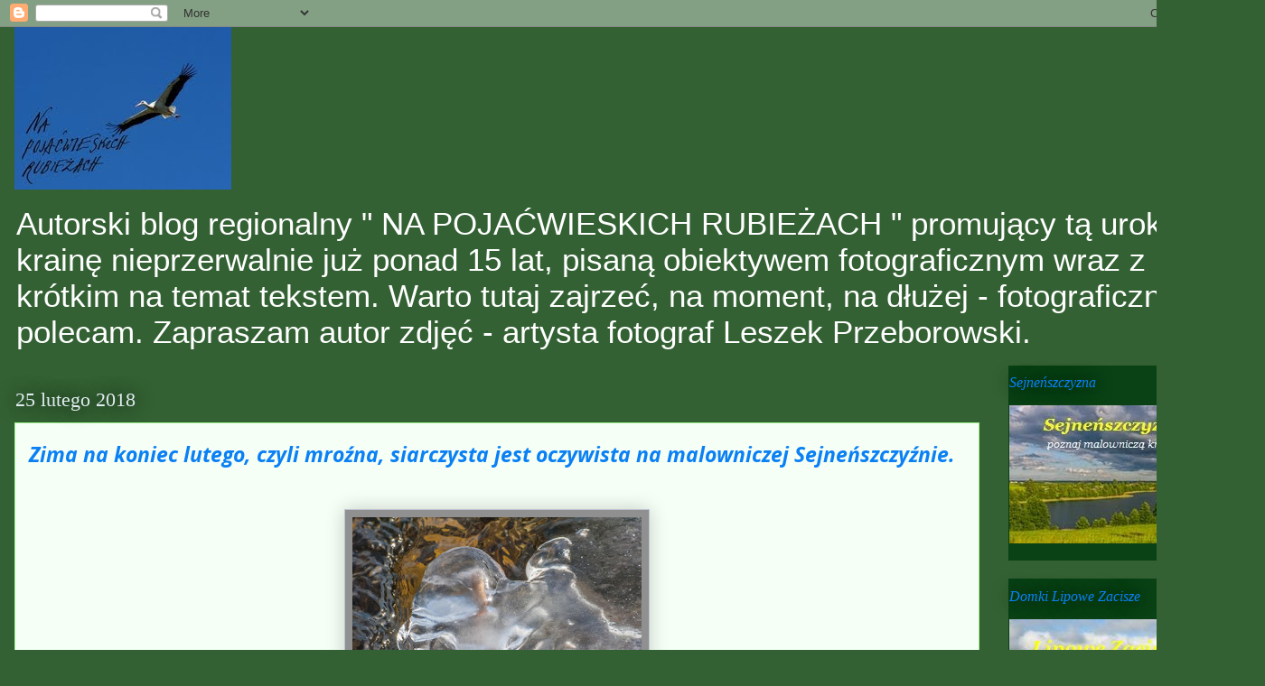

--- FILE ---
content_type: text/html; charset=UTF-8
request_url: https://leszeksejny.blogspot.com/2018/02/zima-na-koniec-lutego-czyli-mrozna_11.html
body_size: 17904
content:
<!DOCTYPE html>
<html class='v2' dir='ltr' lang='pl'>
<head>
<link href='https://www.blogger.com/static/v1/widgets/335934321-css_bundle_v2.css' rel='stylesheet' type='text/css'/>
<meta content='width=1100' name='viewport'/>
<meta content='text/html; charset=UTF-8' http-equiv='Content-Type'/>
<meta content='blogger' name='generator'/>
<link href='https://leszeksejny.blogspot.com/favicon.ico' rel='icon' type='image/x-icon'/>
<link href='https://leszeksejny.blogspot.com/2018/02/zima-na-koniec-lutego-czyli-mrozna_11.html' rel='canonical'/>
<link rel="alternate" type="application/atom+xml" title="NA POJAĆWIESKICH RUBIEŻACH - Atom" href="https://leszeksejny.blogspot.com/feeds/posts/default" />
<link rel="alternate" type="application/rss+xml" title="NA POJAĆWIESKICH RUBIEŻACH - RSS" href="https://leszeksejny.blogspot.com/feeds/posts/default?alt=rss" />
<link rel="service.post" type="application/atom+xml" title="NA POJAĆWIESKICH RUBIEŻACH - Atom" href="https://www.blogger.com/feeds/2954621360908031569/posts/default" />

<link rel="alternate" type="application/atom+xml" title="NA POJAĆWIESKICH RUBIEŻACH - Atom" href="https://leszeksejny.blogspot.com/feeds/8383258146838694641/comments/default" />
<!--Can't find substitution for tag [blog.ieCssRetrofitLinks]-->
<link href='https://blogger.googleusercontent.com/img/b/R29vZ2xl/AVvXsEhSRExHa4Y5izK3-XOhtzJ3FyiOOnt6d7iL-RmB4VYmbYndUCtl7y-NxG1Kx0M5SU3TAyHjX-nduSgMYMwsOgTHasHdDtMKsEzkZOfUJpsTW60i707aKSnq-fbkH3gM6AJ7PuSqLOnQwVcg/s320/125.jpg' rel='image_src'/>
<meta content='https://leszeksejny.blogspot.com/2018/02/zima-na-koniec-lutego-czyli-mrozna_11.html' property='og:url'/>
<meta content='Zima na koniec lutego, czyli mroźna, siarczysta jest oczywista na malowniczej Sejneńszczyźnie.' property='og:title'/>
<meta content='' property='og:description'/>
<meta content='https://blogger.googleusercontent.com/img/b/R29vZ2xl/AVvXsEhSRExHa4Y5izK3-XOhtzJ3FyiOOnt6d7iL-RmB4VYmbYndUCtl7y-NxG1Kx0M5SU3TAyHjX-nduSgMYMwsOgTHasHdDtMKsEzkZOfUJpsTW60i707aKSnq-fbkH3gM6AJ7PuSqLOnQwVcg/w1200-h630-p-k-no-nu/125.jpg' property='og:image'/>
<title>NA POJAĆWIESKICH RUBIEŻACH: Zima na koniec lutego, czyli mroźna, siarczysta jest oczywista na malowniczej Sejneńszczyźnie.</title>
<style type='text/css'>@font-face{font-family:'Lato';font-style:normal;font-weight:400;font-display:swap;src:url(//fonts.gstatic.com/s/lato/v25/S6uyw4BMUTPHjxAwXiWtFCfQ7A.woff2)format('woff2');unicode-range:U+0100-02BA,U+02BD-02C5,U+02C7-02CC,U+02CE-02D7,U+02DD-02FF,U+0304,U+0308,U+0329,U+1D00-1DBF,U+1E00-1E9F,U+1EF2-1EFF,U+2020,U+20A0-20AB,U+20AD-20C0,U+2113,U+2C60-2C7F,U+A720-A7FF;}@font-face{font-family:'Lato';font-style:normal;font-weight:400;font-display:swap;src:url(//fonts.gstatic.com/s/lato/v25/S6uyw4BMUTPHjx4wXiWtFCc.woff2)format('woff2');unicode-range:U+0000-00FF,U+0131,U+0152-0153,U+02BB-02BC,U+02C6,U+02DA,U+02DC,U+0304,U+0308,U+0329,U+2000-206F,U+20AC,U+2122,U+2191,U+2193,U+2212,U+2215,U+FEFF,U+FFFD;}@font-face{font-family:'Open Sans';font-style:italic;font-weight:700;font-stretch:100%;font-display:swap;src:url(//fonts.gstatic.com/s/opensans/v44/memQYaGs126MiZpBA-UFUIcVXSCEkx2cmqvXlWq8tWZ0Pw86hd0RkyFjWV0ewIMUdjFXmSU_.woff2)format('woff2');unicode-range:U+0460-052F,U+1C80-1C8A,U+20B4,U+2DE0-2DFF,U+A640-A69F,U+FE2E-FE2F;}@font-face{font-family:'Open Sans';font-style:italic;font-weight:700;font-stretch:100%;font-display:swap;src:url(//fonts.gstatic.com/s/opensans/v44/memQYaGs126MiZpBA-UFUIcVXSCEkx2cmqvXlWq8tWZ0Pw86hd0RkyFjWVQewIMUdjFXmSU_.woff2)format('woff2');unicode-range:U+0301,U+0400-045F,U+0490-0491,U+04B0-04B1,U+2116;}@font-face{font-family:'Open Sans';font-style:italic;font-weight:700;font-stretch:100%;font-display:swap;src:url(//fonts.gstatic.com/s/opensans/v44/memQYaGs126MiZpBA-UFUIcVXSCEkx2cmqvXlWq8tWZ0Pw86hd0RkyFjWVwewIMUdjFXmSU_.woff2)format('woff2');unicode-range:U+1F00-1FFF;}@font-face{font-family:'Open Sans';font-style:italic;font-weight:700;font-stretch:100%;font-display:swap;src:url(//fonts.gstatic.com/s/opensans/v44/memQYaGs126MiZpBA-UFUIcVXSCEkx2cmqvXlWq8tWZ0Pw86hd0RkyFjWVMewIMUdjFXmSU_.woff2)format('woff2');unicode-range:U+0370-0377,U+037A-037F,U+0384-038A,U+038C,U+038E-03A1,U+03A3-03FF;}@font-face{font-family:'Open Sans';font-style:italic;font-weight:700;font-stretch:100%;font-display:swap;src:url(//fonts.gstatic.com/s/opensans/v44/memQYaGs126MiZpBA-UFUIcVXSCEkx2cmqvXlWq8tWZ0Pw86hd0RkyFjWVIewIMUdjFXmSU_.woff2)format('woff2');unicode-range:U+0307-0308,U+0590-05FF,U+200C-2010,U+20AA,U+25CC,U+FB1D-FB4F;}@font-face{font-family:'Open Sans';font-style:italic;font-weight:700;font-stretch:100%;font-display:swap;src:url(//fonts.gstatic.com/s/opensans/v44/memQYaGs126MiZpBA-UFUIcVXSCEkx2cmqvXlWq8tWZ0Pw86hd0RkyFjWSwewIMUdjFXmSU_.woff2)format('woff2');unicode-range:U+0302-0303,U+0305,U+0307-0308,U+0310,U+0312,U+0315,U+031A,U+0326-0327,U+032C,U+032F-0330,U+0332-0333,U+0338,U+033A,U+0346,U+034D,U+0391-03A1,U+03A3-03A9,U+03B1-03C9,U+03D1,U+03D5-03D6,U+03F0-03F1,U+03F4-03F5,U+2016-2017,U+2034-2038,U+203C,U+2040,U+2043,U+2047,U+2050,U+2057,U+205F,U+2070-2071,U+2074-208E,U+2090-209C,U+20D0-20DC,U+20E1,U+20E5-20EF,U+2100-2112,U+2114-2115,U+2117-2121,U+2123-214F,U+2190,U+2192,U+2194-21AE,U+21B0-21E5,U+21F1-21F2,U+21F4-2211,U+2213-2214,U+2216-22FF,U+2308-230B,U+2310,U+2319,U+231C-2321,U+2336-237A,U+237C,U+2395,U+239B-23B7,U+23D0,U+23DC-23E1,U+2474-2475,U+25AF,U+25B3,U+25B7,U+25BD,U+25C1,U+25CA,U+25CC,U+25FB,U+266D-266F,U+27C0-27FF,U+2900-2AFF,U+2B0E-2B11,U+2B30-2B4C,U+2BFE,U+3030,U+FF5B,U+FF5D,U+1D400-1D7FF,U+1EE00-1EEFF;}@font-face{font-family:'Open Sans';font-style:italic;font-weight:700;font-stretch:100%;font-display:swap;src:url(//fonts.gstatic.com/s/opensans/v44/memQYaGs126MiZpBA-UFUIcVXSCEkx2cmqvXlWq8tWZ0Pw86hd0RkyFjWT4ewIMUdjFXmSU_.woff2)format('woff2');unicode-range:U+0001-000C,U+000E-001F,U+007F-009F,U+20DD-20E0,U+20E2-20E4,U+2150-218F,U+2190,U+2192,U+2194-2199,U+21AF,U+21E6-21F0,U+21F3,U+2218-2219,U+2299,U+22C4-22C6,U+2300-243F,U+2440-244A,U+2460-24FF,U+25A0-27BF,U+2800-28FF,U+2921-2922,U+2981,U+29BF,U+29EB,U+2B00-2BFF,U+4DC0-4DFF,U+FFF9-FFFB,U+10140-1018E,U+10190-1019C,U+101A0,U+101D0-101FD,U+102E0-102FB,U+10E60-10E7E,U+1D2C0-1D2D3,U+1D2E0-1D37F,U+1F000-1F0FF,U+1F100-1F1AD,U+1F1E6-1F1FF,U+1F30D-1F30F,U+1F315,U+1F31C,U+1F31E,U+1F320-1F32C,U+1F336,U+1F378,U+1F37D,U+1F382,U+1F393-1F39F,U+1F3A7-1F3A8,U+1F3AC-1F3AF,U+1F3C2,U+1F3C4-1F3C6,U+1F3CA-1F3CE,U+1F3D4-1F3E0,U+1F3ED,U+1F3F1-1F3F3,U+1F3F5-1F3F7,U+1F408,U+1F415,U+1F41F,U+1F426,U+1F43F,U+1F441-1F442,U+1F444,U+1F446-1F449,U+1F44C-1F44E,U+1F453,U+1F46A,U+1F47D,U+1F4A3,U+1F4B0,U+1F4B3,U+1F4B9,U+1F4BB,U+1F4BF,U+1F4C8-1F4CB,U+1F4D6,U+1F4DA,U+1F4DF,U+1F4E3-1F4E6,U+1F4EA-1F4ED,U+1F4F7,U+1F4F9-1F4FB,U+1F4FD-1F4FE,U+1F503,U+1F507-1F50B,U+1F50D,U+1F512-1F513,U+1F53E-1F54A,U+1F54F-1F5FA,U+1F610,U+1F650-1F67F,U+1F687,U+1F68D,U+1F691,U+1F694,U+1F698,U+1F6AD,U+1F6B2,U+1F6B9-1F6BA,U+1F6BC,U+1F6C6-1F6CF,U+1F6D3-1F6D7,U+1F6E0-1F6EA,U+1F6F0-1F6F3,U+1F6F7-1F6FC,U+1F700-1F7FF,U+1F800-1F80B,U+1F810-1F847,U+1F850-1F859,U+1F860-1F887,U+1F890-1F8AD,U+1F8B0-1F8BB,U+1F8C0-1F8C1,U+1F900-1F90B,U+1F93B,U+1F946,U+1F984,U+1F996,U+1F9E9,U+1FA00-1FA6F,U+1FA70-1FA7C,U+1FA80-1FA89,U+1FA8F-1FAC6,U+1FACE-1FADC,U+1FADF-1FAE9,U+1FAF0-1FAF8,U+1FB00-1FBFF;}@font-face{font-family:'Open Sans';font-style:italic;font-weight:700;font-stretch:100%;font-display:swap;src:url(//fonts.gstatic.com/s/opensans/v44/memQYaGs126MiZpBA-UFUIcVXSCEkx2cmqvXlWq8tWZ0Pw86hd0RkyFjWV8ewIMUdjFXmSU_.woff2)format('woff2');unicode-range:U+0102-0103,U+0110-0111,U+0128-0129,U+0168-0169,U+01A0-01A1,U+01AF-01B0,U+0300-0301,U+0303-0304,U+0308-0309,U+0323,U+0329,U+1EA0-1EF9,U+20AB;}@font-face{font-family:'Open Sans';font-style:italic;font-weight:700;font-stretch:100%;font-display:swap;src:url(//fonts.gstatic.com/s/opensans/v44/memQYaGs126MiZpBA-UFUIcVXSCEkx2cmqvXlWq8tWZ0Pw86hd0RkyFjWV4ewIMUdjFXmSU_.woff2)format('woff2');unicode-range:U+0100-02BA,U+02BD-02C5,U+02C7-02CC,U+02CE-02D7,U+02DD-02FF,U+0304,U+0308,U+0329,U+1D00-1DBF,U+1E00-1E9F,U+1EF2-1EFF,U+2020,U+20A0-20AB,U+20AD-20C0,U+2113,U+2C60-2C7F,U+A720-A7FF;}@font-face{font-family:'Open Sans';font-style:italic;font-weight:700;font-stretch:100%;font-display:swap;src:url(//fonts.gstatic.com/s/opensans/v44/memQYaGs126MiZpBA-UFUIcVXSCEkx2cmqvXlWq8tWZ0Pw86hd0RkyFjWVAewIMUdjFXmQ.woff2)format('woff2');unicode-range:U+0000-00FF,U+0131,U+0152-0153,U+02BB-02BC,U+02C6,U+02DA,U+02DC,U+0304,U+0308,U+0329,U+2000-206F,U+20AC,U+2122,U+2191,U+2193,U+2212,U+2215,U+FEFF,U+FFFD;}</style>
<style id='page-skin-1' type='text/css'><!--
/*
-----------------------------------------------
Blogger Template Style
Name:     Awesome Inc.
Designer: Tina Chen
URL:      tinachen.org
----------------------------------------------- */
/* Content
----------------------------------------------- */
body {
font: italic bold 19px Arial, Tahoma, Helvetica, FreeSans, sans-serif;
color: #595b59;
background: #336133 none no-repeat scroll center center;
}
html body .content-outer {
min-width: 0;
max-width: 100%;
width: 100%;
}
a:link {
text-decoration: none;
color: #4c914c;
}
a:visited {
text-decoration: none;
color: #02aa01;
}
a:hover {
text-decoration: underline;
color: #3be234;
}
.body-fauxcolumn-outer .cap-top {
position: absolute;
z-index: 1;
height: 276px;
width: 100%;
background: transparent none repeat-x scroll top left;
_background-image: none;
}
/* Columns
----------------------------------------------- */
.content-inner {
padding: 0;
}
.header-inner .section {
margin: 0 16px;
}
.tabs-inner .section {
margin: 0 16px;
}
.main-inner {
padding-top: 55px;
}
.main-inner .column-center-inner,
.main-inner .column-left-inner,
.main-inner .column-right-inner {
padding: 0 5px;
}
*+html body .main-inner .column-center-inner {
margin-top: -55px;
}
#layout .main-inner .column-center-inner {
margin-top: 0;
}
/* Header
----------------------------------------------- */
.header-outer {
margin: 0 0 15px 0;
background: transparent none repeat scroll 0 0;
}
.Header h1 {
font: normal normal 40px Arial, Tahoma, Helvetica, FreeSans, sans-serif;
color: #a0f591;
text-shadow: 0 0 20px #000000;
}
.Header h1 a {
color: #a0f591;
}
.Header .description {
font: normal normal 35px 'Trebuchet MS', Trebuchet, sans-serif;
color: #ffffff;
}
.header-inner .Header .titlewrapper,
.header-inner .Header .descriptionwrapper {
padding-left: 0;
padding-right: 0;
margin-bottom: 0;
}
.header-inner .Header .titlewrapper {
padding-top: 22px;
}
/* Tabs
----------------------------------------------- */
.tabs-outer {
overflow: hidden;
position: relative;
background: #3be234 url(//www.blogblog.com/1kt/awesomeinc/tabs_gradient_light.png) repeat scroll 0 0;
}
#layout .tabs-outer {
overflow: visible;
}
.tabs-cap-top, .tabs-cap-bottom {
position: absolute;
width: 100%;
border-top: 1px solid #46554b;
}
.tabs-cap-bottom {
bottom: 0;
}
.tabs-inner .widget li a {
display: inline-block;
margin: 0;
padding: .6em 1.5em;
font: normal normal 13px Lato;
color: #015782;
border-top: 1px solid #46554b;
border-bottom: 1px solid #46554b;
border-left: 1px solid #46554b;
height: 16px;
line-height: 16px;
}
.tabs-inner .widget li:last-child a {
border-right: 1px solid #46554b;
}
.tabs-inner .widget li.selected a, .tabs-inner .widget li a:hover {
background: #02bb01 url(//www.blogblog.com/1kt/awesomeinc/tabs_gradient_light.png) repeat-x scroll 0 -100px;
color: #ffffff;
}
/* Headings
----------------------------------------------- */
h2 {
font: italic normal 16px Georgia, Utopia, 'Palatino Linotype', Palatino, serif;
color: #0a80f4;
}
/* Widgets
----------------------------------------------- */
.main-inner .section {
margin: 0 27px;
padding: 0;
}
.main-inner .column-left-outer,
.main-inner .column-right-outer {
margin-top: -3.3em;
}
#layout .main-inner .column-left-outer,
#layout .main-inner .column-right-outer {
margin-top: 0;
}
.main-inner .column-left-inner,
.main-inner .column-right-inner {
background: #336133 none repeat 0 0;
-moz-box-shadow: 0 0 0 rgba(0, 0, 0, .2);
-webkit-box-shadow: 0 0 0 rgba(0, 0, 0, .2);
-goog-ms-box-shadow: 0 0 0 rgba(0, 0, 0, .2);
box-shadow: 0 0 0 rgba(0, 0, 0, .2);
-moz-border-radius: 0;
-webkit-border-radius: 0;
-goog-ms-border-radius: 0;
border-radius: 0;
}
#layout .main-inner .column-left-inner,
#layout .main-inner .column-right-inner {
margin-top: 0;
}
.sidebar .widget {
font: italic normal 14px Arial, Tahoma, Helvetica, FreeSans, sans-serif;
color: #e2f0e1;
}
.sidebar .widget a:link {
color: #ffffff;
}
.sidebar .widget a:visited {
color: #bfc4d4;
}
.sidebar .widget a:hover {
color: #3be234;
}
.sidebar .widget h2 {
text-shadow: 0 0 20px #000000;
}
.main-inner .widget {
background-color: #0a4115;
border: 1px solid transparent;
padding: 0 0 15px;
margin: 20px -16px;
-moz-box-shadow: 0 0 0 rgba(0, 0, 0, .2);
-webkit-box-shadow: 0 0 0 rgba(0, 0, 0, .2);
-goog-ms-box-shadow: 0 0 0 rgba(0, 0, 0, .2);
box-shadow: 0 0 0 rgba(0, 0, 0, .2);
-moz-border-radius: 0;
-webkit-border-radius: 0;
-goog-ms-border-radius: 0;
border-radius: 0;
}
.main-inner .widget h2 {
margin: 0 -0;
padding: .6em 0 .5em;
border-bottom: 1px solid transparent;
}
.footer-inner .widget h2 {
padding: 0 0 .4em;
border-bottom: 1px solid transparent;
}
.main-inner .widget h2 + div, .footer-inner .widget h2 + div {
border-top: 0 solid transparent;
padding-top: 8px;
}
.main-inner .widget .widget-content {
margin: 0 -0;
padding: 7px 0 0;
}
.main-inner .widget ul, .main-inner .widget #ArchiveList ul.flat {
margin: -8px -15px 0;
padding: 0;
list-style: none;
}
.main-inner .widget #ArchiveList {
margin: -8px 0 0;
}
.main-inner .widget ul li, .main-inner .widget #ArchiveList ul.flat li {
padding: .5em 15px;
text-indent: 0;
color: #ffffff;
border-top: 0 solid transparent;
border-bottom: 1px solid transparent;
}
.main-inner .widget #ArchiveList ul li {
padding-top: .25em;
padding-bottom: .25em;
}
.main-inner .widget ul li:first-child, .main-inner .widget #ArchiveList ul.flat li:first-child {
border-top: none;
}
.main-inner .widget ul li:last-child, .main-inner .widget #ArchiveList ul.flat li:last-child {
border-bottom: none;
}
.post-body {
position: relative;
}
.main-inner .widget .post-body ul {
padding: 0 2.5em;
margin: .5em 0;
list-style: disc;
}
.main-inner .widget .post-body ul li {
padding: 0.25em 0;
margin-bottom: .25em;
color: #595b59;
border: none;
}
.footer-inner .widget ul {
padding: 0;
list-style: none;
}
.widget .zippy {
color: #ffffff;
}
/* Posts
----------------------------------------------- */
body .main-inner .Blog {
padding: 0;
margin-bottom: 1em;
background-color: transparent;
border: none;
-moz-box-shadow: 0 0 0 rgba(0, 0, 0, 0);
-webkit-box-shadow: 0 0 0 rgba(0, 0, 0, 0);
-goog-ms-box-shadow: 0 0 0 rgba(0, 0, 0, 0);
box-shadow: 0 0 0 rgba(0, 0, 0, 0);
}
.main-inner .section:last-child .Blog:last-child {
padding: 0;
margin-bottom: 1em;
}
.main-inner .widget h2.date-header {
margin: 0 -15px 1px;
padding: 0 0 0 0;
font: normal normal 22px Georgia, Utopia, 'Palatino Linotype', Palatino, serif;
color: #e2ecf0;
background: transparent none no-repeat fixed center center;
border-top: 0 solid transparent;
border-bottom: 1px solid transparent;
-moz-border-radius-topleft: 0;
-moz-border-radius-topright: 0;
-webkit-border-top-left-radius: 0;
-webkit-border-top-right-radius: 0;
border-top-left-radius: 0;
border-top-right-radius: 0;
position: absolute;
bottom: 100%;
left: 0;
text-shadow: 0 0 20px #000000;
}
.main-inner .widget h2.date-header span {
font: normal normal 22px Georgia, Utopia, 'Palatino Linotype', Palatino, serif;
display: block;
padding: .5em 15px;
border-left: 0 solid transparent;
border-right: 0 solid transparent;
}
.date-outer {
position: relative;
margin: 55px 0 20px;
padding: 0 15px;
background-color: #f6fff6;
border: 1px solid #a0f591;
-moz-box-shadow: 0 0 0 rgba(0, 0, 0, .2);
-webkit-box-shadow: 0 0 0 rgba(0, 0, 0, .2);
-goog-ms-box-shadow: 0 0 0 rgba(0, 0, 0, .2);
box-shadow: 0 0 0 rgba(0, 0, 0, .2);
-moz-border-radius: 0;
-webkit-border-radius: 0;
-goog-ms-border-radius: 0;
border-radius: 0;
}
.date-outer:first-child {
margin-top: 0;
}
.date-outer:last-child {
margin-bottom: 0;
-moz-border-radius-bottomleft: 0;
-moz-border-radius-bottomright: 0;
-webkit-border-bottom-left-radius: 0;
-webkit-border-bottom-right-radius: 0;
-goog-ms-border-bottom-left-radius: 0;
-goog-ms-border-bottom-right-radius: 0;
border-bottom-left-radius: 0;
border-bottom-right-radius: 0;
}
.date-posts {
margin: 0 -0;
padding: 0 0;
clear: both;
}
.post-outer, .inline-ad {
border-top: 1px solid #8ce1f5;
margin: 0 -0;
padding: 15px 0;
}
.post-outer {
padding-bottom: 10px;
}
.post-outer:first-child {
padding-top: 10px;
border-top: none;
}
.post-outer:last-child, .inline-ad:last-child {
border-bottom: none;
}
.post-body {
position: relative;
}
.post-body img {
padding: 8px;
background: #909090;
border: 1px solid #bfc4d4;
-moz-box-shadow: 0 0 20px rgba(0, 0, 0, .2);
-webkit-box-shadow: 0 0 20px rgba(0, 0, 0, .2);
box-shadow: 0 0 20px rgba(0, 0, 0, .2);
-moz-border-radius: 0;
-webkit-border-radius: 0;
border-radius: 0;
}
h3.post-title, h4 {
font: italic bold 23px Open Sans;
color: #0a80f4;
}
h3.post-title a {
font: italic bold 23px Open Sans;
color: #0a80f4;
}
h3.post-title a:hover {
color: #3be234;
text-decoration: underline;
}
.post-header {
margin: 0 0 1em;
}
.post-body {
line-height: 1.4;
}
.post-outer h2 {
color: #595b59;
}
.post-footer {
margin: 1.5em 0 0;
}
#blog-pager {
padding: 15px;
font-size: 120%;
background-color: transparent;
border: 1px solid transparent;
-moz-box-shadow: 0 0 0 rgba(0, 0, 0, .2);
-webkit-box-shadow: 0 0 0 rgba(0, 0, 0, .2);
-goog-ms-box-shadow: 0 0 0 rgba(0, 0, 0, .2);
box-shadow: 0 0 0 rgba(0, 0, 0, .2);
-moz-border-radius: 0;
-webkit-border-radius: 0;
-goog-ms-border-radius: 0;
border-radius: 0;
-moz-border-radius-topleft: 0;
-moz-border-radius-topright: 0;
-webkit-border-top-left-radius: 0;
-webkit-border-top-right-radius: 0;
-goog-ms-border-top-left-radius: 0;
-goog-ms-border-top-right-radius: 0;
border-top-left-radius: 0;
border-top-right-radius-topright: 0;
margin-top: 0;
}
.blog-feeds, .post-feeds {
margin: 1em 0;
text-align: center;
color: #ffffff;
}
.blog-feeds a, .post-feeds a {
color: #29aae1;
}
.blog-feeds a:visited, .post-feeds a:visited {
color: #015782;
}
.blog-feeds a:hover, .post-feeds a:hover {
color: #29aae1;
}
.post-outer .comments {
margin-top: 2em;
}
/* Comments
----------------------------------------------- */
.comments .comments-content .icon.blog-author {
background-repeat: no-repeat;
background-image: url([data-uri]);
}
.comments .comments-content .loadmore a {
border-top: 1px solid #46554b;
border-bottom: 1px solid #46554b;
}
.comments .continue {
border-top: 2px solid #46554b;
}
/* Footer
----------------------------------------------- */
.footer-outer {
margin: -0 0 -1px;
padding: 0 0 0;
color: #34e2dc;
overflow: hidden;
}
.footer-fauxborder-left {
border-top: 1px solid transparent;
background: transparent none repeat scroll 0 0;
-moz-box-shadow: 0 0 0 rgba(0, 0, 0, .2);
-webkit-box-shadow: 0 0 0 rgba(0, 0, 0, .2);
-goog-ms-box-shadow: 0 0 0 rgba(0, 0, 0, .2);
box-shadow: 0 0 0 rgba(0, 0, 0, .2);
margin: 0 -0;
}
/* Mobile
----------------------------------------------- */
body.mobile {
background-size: auto;
}
.mobile .body-fauxcolumn-outer {
background: transparent none repeat scroll top left;
}
*+html body.mobile .main-inner .column-center-inner {
margin-top: 0;
}
.mobile .main-inner .widget {
padding: 0 0 15px;
}
.mobile .main-inner .widget h2 + div,
.mobile .footer-inner .widget h2 + div {
border-top: none;
padding-top: 0;
}
.mobile .footer-inner .widget h2 {
padding: 0.5em 0;
border-bottom: none;
}
.mobile .main-inner .widget .widget-content {
margin: 0;
padding: 7px 0 0;
}
.mobile .main-inner .widget ul,
.mobile .main-inner .widget #ArchiveList ul.flat {
margin: 0 -15px 0;
}
.mobile .main-inner .widget h2.date-header {
left: 0;
}
.mobile .date-header span {
padding: 0.4em 0;
}
.mobile .date-outer:first-child {
margin-bottom: 0;
border: 1px solid #a0f591;
-moz-border-radius-topleft: 0;
-moz-border-radius-topright: 0;
-webkit-border-top-left-radius: 0;
-webkit-border-top-right-radius: 0;
-goog-ms-border-top-left-radius: 0;
-goog-ms-border-top-right-radius: 0;
border-top-left-radius: 0;
border-top-right-radius: 0;
}
.mobile .date-outer {
border-color: #a0f591;
border-width: 0 1px 1px;
}
.mobile .date-outer:last-child {
margin-bottom: 0;
}
.mobile .main-inner {
padding: 0;
}
.mobile .header-inner .section {
margin: 0;
}
.mobile .post-outer, .mobile .inline-ad {
padding: 5px 0;
}
.mobile .tabs-inner .section {
margin: 0 10px;
}
.mobile .main-inner .widget h2 {
margin: 0;
padding: 0;
}
.mobile .main-inner .widget h2.date-header span {
padding: 0;
}
.mobile .main-inner .widget .widget-content {
margin: 0;
padding: 7px 0 0;
}
.mobile #blog-pager {
border: 1px solid transparent;
background: transparent none repeat scroll 0 0;
}
.mobile .main-inner .column-left-inner,
.mobile .main-inner .column-right-inner {
background: #336133 none repeat 0 0;
-moz-box-shadow: none;
-webkit-box-shadow: none;
-goog-ms-box-shadow: none;
box-shadow: none;
}
.mobile .date-posts {
margin: 0;
padding: 0;
}
.mobile .footer-fauxborder-left {
margin: 0;
border-top: inherit;
}
.mobile .main-inner .section:last-child .Blog:last-child {
margin-bottom: 0;
}
.mobile-index-contents {
color: #595b59;
}
.mobile .mobile-link-button {
background: #4c914c url(//www.blogblog.com/1kt/awesomeinc/tabs_gradient_light.png) repeat scroll 0 0;
}
.mobile-link-button a:link, .mobile-link-button a:visited {
color: #ffffff;
}
.mobile .tabs-inner .PageList .widget-content {
background: transparent;
border-top: 1px solid;
border-color: #46554b;
color: #015782;
}
.mobile .tabs-inner .PageList .widget-content .pagelist-arrow {
border-left: 1px solid #46554b;
}

--></style>
<style id='template-skin-1' type='text/css'><!--
body {
min-width: 1400px;
}
.content-outer, .content-fauxcolumn-outer, .region-inner {
min-width: 1400px;
max-width: 1400px;
_width: 1400px;
}
.main-inner .columns {
padding-left: 0px;
padding-right: 300px;
}
.main-inner .fauxcolumn-center-outer {
left: 0px;
right: 300px;
/* IE6 does not respect left and right together */
_width: expression(this.parentNode.offsetWidth -
parseInt("0px") -
parseInt("300px") + 'px');
}
.main-inner .fauxcolumn-left-outer {
width: 0px;
}
.main-inner .fauxcolumn-right-outer {
width: 300px;
}
.main-inner .column-left-outer {
width: 0px;
right: 100%;
margin-left: -0px;
}
.main-inner .column-right-outer {
width: 300px;
margin-right: -300px;
}
#layout {
min-width: 0;
}
#layout .content-outer {
min-width: 0;
width: 800px;
}
#layout .region-inner {
min-width: 0;
width: auto;
}
body#layout div.add_widget {
padding: 8px;
}
body#layout div.add_widget a {
margin-left: 32px;
}
--></style>
<link href='https://www.blogger.com/dyn-css/authorization.css?targetBlogID=2954621360908031569&amp;zx=b4210454-517b-4ce3-b08a-719938b76834' media='none' onload='if(media!=&#39;all&#39;)media=&#39;all&#39;' rel='stylesheet'/><noscript><link href='https://www.blogger.com/dyn-css/authorization.css?targetBlogID=2954621360908031569&amp;zx=b4210454-517b-4ce3-b08a-719938b76834' rel='stylesheet'/></noscript>
<meta name='google-adsense-platform-account' content='ca-host-pub-1556223355139109'/>
<meta name='google-adsense-platform-domain' content='blogspot.com'/>

<link rel="stylesheet" href="https://fonts.googleapis.com/css2?display=swap&family=Roboto&family=Open+Sans&family=Lato"></head>
<body class='loading variant-icy'>
<div class='navbar section' id='navbar' name='Pasek nawigacyjny'><div class='widget Navbar' data-version='1' id='Navbar1'><script type="text/javascript">
    function setAttributeOnload(object, attribute, val) {
      if(window.addEventListener) {
        window.addEventListener('load',
          function(){ object[attribute] = val; }, false);
      } else {
        window.attachEvent('onload', function(){ object[attribute] = val; });
      }
    }
  </script>
<div id="navbar-iframe-container"></div>
<script type="text/javascript" src="https://apis.google.com/js/platform.js"></script>
<script type="text/javascript">
      gapi.load("gapi.iframes:gapi.iframes.style.bubble", function() {
        if (gapi.iframes && gapi.iframes.getContext) {
          gapi.iframes.getContext().openChild({
              url: 'https://www.blogger.com/navbar/2954621360908031569?po\x3d8383258146838694641\x26origin\x3dhttps://leszeksejny.blogspot.com',
              where: document.getElementById("navbar-iframe-container"),
              id: "navbar-iframe"
          });
        }
      });
    </script><script type="text/javascript">
(function() {
var script = document.createElement('script');
script.type = 'text/javascript';
script.src = '//pagead2.googlesyndication.com/pagead/js/google_top_exp.js';
var head = document.getElementsByTagName('head')[0];
if (head) {
head.appendChild(script);
}})();
</script>
</div></div>
<div class='body-fauxcolumns'>
<div class='fauxcolumn-outer body-fauxcolumn-outer'>
<div class='cap-top'>
<div class='cap-left'></div>
<div class='cap-right'></div>
</div>
<div class='fauxborder-left'>
<div class='fauxborder-right'></div>
<div class='fauxcolumn-inner'>
</div>
</div>
<div class='cap-bottom'>
<div class='cap-left'></div>
<div class='cap-right'></div>
</div>
</div>
</div>
<div class='content'>
<div class='content-fauxcolumns'>
<div class='fauxcolumn-outer content-fauxcolumn-outer'>
<div class='cap-top'>
<div class='cap-left'></div>
<div class='cap-right'></div>
</div>
<div class='fauxborder-left'>
<div class='fauxborder-right'></div>
<div class='fauxcolumn-inner'>
</div>
</div>
<div class='cap-bottom'>
<div class='cap-left'></div>
<div class='cap-right'></div>
</div>
</div>
</div>
<div class='content-outer'>
<div class='content-cap-top cap-top'>
<div class='cap-left'></div>
<div class='cap-right'></div>
</div>
<div class='fauxborder-left content-fauxborder-left'>
<div class='fauxborder-right content-fauxborder-right'></div>
<div class='content-inner'>
<header>
<div class='header-outer'>
<div class='header-cap-top cap-top'>
<div class='cap-left'></div>
<div class='cap-right'></div>
</div>
<div class='fauxborder-left header-fauxborder-left'>
<div class='fauxborder-right header-fauxborder-right'></div>
<div class='region-inner header-inner'>
<div class='header section' id='header' name='Nagłówek'><div class='widget Header' data-version='1' id='Header1'>
<div id='header-inner'>
<a href='https://leszeksejny.blogspot.com/' style='display: block'>
<img alt='NA POJAĆWIESKICH RUBIEŻACH' height='180px; ' id='Header1_headerimg' src='https://blogger.googleusercontent.com/img/b/R29vZ2xl/AVvXsEgRrHmXYDRec-1wHev9yknxkmzH5WJImeAGJw9Dt3FvsxP8e_9NMSjFdqYqpqV9hVCTpwQbZKn-hGaK4kJYFRRSb28v9-0YAvSK2VTDvhq4dquFe3S760TvPHQr3vaQfRJ8ACYiLJdBF9Y/s240/0001.jpg' style='display: block' width='240px; '/>
</a>
<div class='descriptionwrapper'>
<p class='description'><span>Autorski blog regionalny " NA POJAĆWIESKICH RUBIEŻACH "  promujący tą urokliwą krainę nieprzerwalnie  już ponad 15 lat,  pisaną  obiektywem fotograficznym  wraz z krótkim na temat tekstem. Warto tutaj zajrzeć, na moment, na dłużej - fotograficznie polecam. 
Zapraszam autor zdjęć - artysta fotograf Leszek Przeborowski.


 
</span></p>
</div>
</div>
</div></div>
</div>
</div>
<div class='header-cap-bottom cap-bottom'>
<div class='cap-left'></div>
<div class='cap-right'></div>
</div>
</div>
</header>
<div class='tabs-outer'>
<div class='tabs-cap-top cap-top'>
<div class='cap-left'></div>
<div class='cap-right'></div>
</div>
<div class='fauxborder-left tabs-fauxborder-left'>
<div class='fauxborder-right tabs-fauxborder-right'></div>
<div class='region-inner tabs-inner'>
<div class='tabs no-items section' id='crosscol' name='Wszystkie kolumny'></div>
<div class='tabs no-items section' id='crosscol-overflow' name='Cross-Column 2'></div>
</div>
</div>
<div class='tabs-cap-bottom cap-bottom'>
<div class='cap-left'></div>
<div class='cap-right'></div>
</div>
</div>
<div class='main-outer'>
<div class='main-cap-top cap-top'>
<div class='cap-left'></div>
<div class='cap-right'></div>
</div>
<div class='fauxborder-left main-fauxborder-left'>
<div class='fauxborder-right main-fauxborder-right'></div>
<div class='region-inner main-inner'>
<div class='columns fauxcolumns'>
<div class='fauxcolumn-outer fauxcolumn-center-outer'>
<div class='cap-top'>
<div class='cap-left'></div>
<div class='cap-right'></div>
</div>
<div class='fauxborder-left'>
<div class='fauxborder-right'></div>
<div class='fauxcolumn-inner'>
</div>
</div>
<div class='cap-bottom'>
<div class='cap-left'></div>
<div class='cap-right'></div>
</div>
</div>
<div class='fauxcolumn-outer fauxcolumn-left-outer'>
<div class='cap-top'>
<div class='cap-left'></div>
<div class='cap-right'></div>
</div>
<div class='fauxborder-left'>
<div class='fauxborder-right'></div>
<div class='fauxcolumn-inner'>
</div>
</div>
<div class='cap-bottom'>
<div class='cap-left'></div>
<div class='cap-right'></div>
</div>
</div>
<div class='fauxcolumn-outer fauxcolumn-right-outer'>
<div class='cap-top'>
<div class='cap-left'></div>
<div class='cap-right'></div>
</div>
<div class='fauxborder-left'>
<div class='fauxborder-right'></div>
<div class='fauxcolumn-inner'>
</div>
</div>
<div class='cap-bottom'>
<div class='cap-left'></div>
<div class='cap-right'></div>
</div>
</div>
<!-- corrects IE6 width calculation -->
<div class='columns-inner'>
<div class='column-center-outer'>
<div class='column-center-inner'>
<div class='main section' id='main' name='Główny'><div class='widget Blog' data-version='1' id='Blog1'>
<div class='blog-posts hfeed'>

          <div class="date-outer">
        
<h2 class='date-header'><span>25 lutego 2018</span></h2>

          <div class="date-posts">
        
<div class='post-outer'>
<div class='post hentry uncustomized-post-template' itemprop='blogPost' itemscope='itemscope' itemtype='http://schema.org/BlogPosting'>
<meta content='https://blogger.googleusercontent.com/img/b/R29vZ2xl/AVvXsEhSRExHa4Y5izK3-XOhtzJ3FyiOOnt6d7iL-RmB4VYmbYndUCtl7y-NxG1Kx0M5SU3TAyHjX-nduSgMYMwsOgTHasHdDtMKsEzkZOfUJpsTW60i707aKSnq-fbkH3gM6AJ7PuSqLOnQwVcg/s320/125.jpg' itemprop='image_url'/>
<meta content='2954621360908031569' itemprop='blogId'/>
<meta content='8383258146838694641' itemprop='postId'/>
<a name='8383258146838694641'></a>
<h3 class='post-title entry-title' itemprop='name'>
Zima na koniec lutego, czyli mroźna, siarczysta jest oczywista na malowniczej Sejneńszczyźnie.
</h3>
<div class='post-header'>
<div class='post-header-line-1'></div>
</div>
<div class='post-body entry-content' id='post-body-8383258146838694641' itemprop='description articleBody'>
<br />
<div class="separator" style="clear: both; text-align: center;"><a href="https://blogger.googleusercontent.com/img/b/R29vZ2xl/AVvXsEhSRExHa4Y5izK3-XOhtzJ3FyiOOnt6d7iL-RmB4VYmbYndUCtl7y-NxG1Kx0M5SU3TAyHjX-nduSgMYMwsOgTHasHdDtMKsEzkZOfUJpsTW60i707aKSnq-fbkH3gM6AJ7PuSqLOnQwVcg/s1600/125.jpg" imageanchor="1" style="margin-left: 1em; margin-right: 1em;"><img border="0" data-original-height="750" data-original-width="1000" height="240" src="https://blogger.googleusercontent.com/img/b/R29vZ2xl/AVvXsEhSRExHa4Y5izK3-XOhtzJ3FyiOOnt6d7iL-RmB4VYmbYndUCtl7y-NxG1Kx0M5SU3TAyHjX-nduSgMYMwsOgTHasHdDtMKsEzkZOfUJpsTW60i707aKSnq-fbkH3gM6AJ7PuSqLOnQwVcg/s320/125.jpg" width="320" /></a></div><br />
<div style='clear: both;'></div>
</div>
<div class='post-footer'>
<div class='post-footer-line post-footer-line-1'>
<span class='post-author vcard'>
Autor:
<span class='fn' itemprop='author' itemscope='itemscope' itemtype='http://schema.org/Person'>
<meta content='https://www.blogger.com/profile/11474027618418977363' itemprop='url'/>
<a class='g-profile' href='https://www.blogger.com/profile/11474027618418977363' rel='author' title='author profile'>
<span itemprop='name'>Leszek   Przeborowski</span>
</a>
</span>
</span>
<span class='post-timestamp'>
o
<meta content='https://leszeksejny.blogspot.com/2018/02/zima-na-koniec-lutego-czyli-mrozna_11.html' itemprop='url'/>
<a class='timestamp-link' href='https://leszeksejny.blogspot.com/2018/02/zima-na-koniec-lutego-czyli-mrozna_11.html' rel='bookmark' title='permanent link'><abbr class='published' itemprop='datePublished' title='2018-02-25T19:08:00+01:00'>19:08</abbr></a>
</span>
<span class='post-comment-link'>
</span>
<span class='post-icons'>
<span class='item-control blog-admin pid-1802856741'>
<a href='https://www.blogger.com/post-edit.g?blogID=2954621360908031569&postID=8383258146838694641&from=pencil' title='Edytuj post'>
<img alt='' class='icon-action' height='18' src='https://resources.blogblog.com/img/icon18_edit_allbkg.gif' width='18'/>
</a>
</span>
</span>
<div class='post-share-buttons goog-inline-block'>
</div>
</div>
<div class='post-footer-line post-footer-line-2'>
<span class='post-labels'>
</span>
</div>
<div class='post-footer-line post-footer-line-3'>
<span class='post-location'>
</span>
</div>
</div>
</div>
<div class='comments' id='comments'>
<a name='comments'></a>
<h4>Brak komentarzy:</h4>
<div id='Blog1_comments-block-wrapper'>
<dl class='' id='comments-block'>
</dl>
</div>
<p class='comment-footer'>
<div class='comment-form'>
<a name='comment-form'></a>
<h4 id='comment-post-message'>Prześlij komentarz</h4>
<p>
</p>
<a href='https://www.blogger.com/comment/frame/2954621360908031569?po=8383258146838694641&hl=pl&saa=85391&origin=https://leszeksejny.blogspot.com' id='comment-editor-src'></a>
<iframe allowtransparency='true' class='blogger-iframe-colorize blogger-comment-from-post' frameborder='0' height='410px' id='comment-editor' name='comment-editor' src='' width='100%'></iframe>
<script src='https://www.blogger.com/static/v1/jsbin/2830521187-comment_from_post_iframe.js' type='text/javascript'></script>
<script type='text/javascript'>
      BLOG_CMT_createIframe('https://www.blogger.com/rpc_relay.html');
    </script>
</div>
</p>
</div>
</div>

        </div></div>
      
</div>
<div class='blog-pager' id='blog-pager'>
<span id='blog-pager-newer-link'>
<a class='blog-pager-newer-link' href='https://leszeksejny.blogspot.com/2018/02/zima-na-koniec-lutego-czyli-mrozna_82.html' id='Blog1_blog-pager-newer-link' title='Nowszy post'>Nowszy post</a>
</span>
<span id='blog-pager-older-link'>
<a class='blog-pager-older-link' href='https://leszeksejny.blogspot.com/2018/02/zima-na-koniec-lutego-czyli-mrozna_56.html' id='Blog1_blog-pager-older-link' title='Starszy post'>Starszy post</a>
</span>
<a class='home-link' href='https://leszeksejny.blogspot.com/'>Strona główna</a>
</div>
<div class='clear'></div>
<div class='post-feeds'>
<div class='feed-links'>
Subskrybuj:
<a class='feed-link' href='https://leszeksejny.blogspot.com/feeds/8383258146838694641/comments/default' target='_blank' type='application/atom+xml'>Komentarze do posta (Atom)</a>
</div>
</div>
</div></div>
</div>
</div>
<div class='column-left-outer'>
<div class='column-left-inner'>
<aside>
</aside>
</div>
</div>
<div class='column-right-outer'>
<div class='column-right-inner'>
<aside>
<div class='sidebar section' id='sidebar-right-1'><div class='widget Image' data-version='1' id='Image2'>
<h2>Sejneńszczyzna</h2>
<div class='widget-content'>
<a href='https://www.sejnenszczyzna.pl'>
<img alt='Sejneńszczyzna' height='153' id='Image2_img' src='https://blogger.googleusercontent.com/img/b/R29vZ2xl/AVvXsEinO2YqWyt7Ts0Vs_hg9zlhyphenhyphennCdNJevBTfVqHnHOfzpLNVSnsEj5GKACpLvZYNZ6_smWpeTCKIMVnmdLEOzIHfWtXoWm2Av4evorK_4fQ_hUCBWWRHIcdamIcNirA2e8AdlpSPpP8T6FtRE/s230/SEJNE%25C5%2583SZCZYZNA.jpg' width='230'/>
</a>
<br/>
</div>
<div class='clear'></div>
</div><div class='widget Image' data-version='1' id='Image1'>
<h2>Domki Lipowe Zacisze</h2>
<div class='widget-content'>
<a href='http://www.lipowezacisze.eu'>
<img alt='Domki Lipowe Zacisze' height='166' id='Image1_img' src='https://blogger.googleusercontent.com/img/b/R29vZ2xl/AVvXsEjworbJKTFIgZgscVVVgmVUD2JTVa0SJN0fwIoez8XiJ1q5MN-M1wZptoz2vQsHy7fc-p8tA36-GTNB0Ej9jWxGZh0a_2AhEz7r2gJZe6QRsXfgPzzfWL9t8LKQ7Lrcabd0RsyGHddK2AG7/s250/lipowe+na+blog.jpg' width='250'/>
</a>
<br/>
</div>
<div class='clear'></div>
</div><div class='widget Profile' data-version='1' id='Profile1'>
<h2>O mnie</h2>
<div class='widget-content'>
<a href='https://www.blogger.com/profile/11474027618418977363'><img alt='Moje zdjęcie' class='profile-img' height='60' src='//blogger.googleusercontent.com/img/b/R29vZ2xl/AVvXsEgkx-fbp1ENWnXAONFb1pnHhjPlYWMTi9RAgZbGPUjjp9L6bi-yivvhPACLN9nCVtuh40k-QLLn7dacGYXoVi45kiv6mrJC0yqTbhiktbvBUhpKWZVeKbvOtTzNWy3LQw/s151/A0001.JPG' width='80'/></a>
<dl class='profile-datablock'>
<dt class='profile-data'>
<a class='profile-name-link g-profile' href='https://www.blogger.com/profile/11474027618418977363' rel='author' style='background-image: url(//www.blogger.com/img/logo-16.png);'>
Leszek   Przeborowski
</a>
</dt>
<dd class='profile-textblock'>Mieszkam na terenie "Zielonych Płuc Polski", dokładniej na Sejneńszczyźnie - krainie zielonych lasów i błękitnych jezior, zwaną pograniczem polsko- litewskim. Występują tu tereny pagórkowate z dużą ilością malowniczych jezior, rzek  oraz niepowtarzalny pięknie krajobraz Wigierskiego Parku Narodowego z jeziorem Wigry i rzeką Czarną Hańczą, która znana jest w Polsce ze spływów kajakowych. Pięknie zachowane rezerwaty przyrody wraz z rzeką Marychą, malowniczy teren Pojezierza Sejneńskiego oraz miejscowości regionu: Giby, Krasnopol, Puńsk, Sejny, Wigry urzekają urodą. Duża ilość architektury, zabytków sakralnych, budownictwa wiejskiego, bliskość dużego kompleksu leśnego Puszczy Augustowskiej różnorodność przyrody, jaka występuje w tym zakątku Polski wszystko to sprawiło, że już w połowie lat osiemdziesiątych XX w. rozpoczęła się moja przygoda z fotografią, która trwa. Dzięki mojej pasji poznałem w szczegółach teren na, którym uprawiam swoje hobby. W mojej twórczości szczególną uwagę przywiązuję do pejzaży i fotografii krajobrazowej, zabytków, jezior, rzek, pór roku, tradycji i folkloru ludowego. To wszystko sprawia, że moją artystyczną fotografią składam hołd tej pięknej ziemi.</dd>
</dl>
<a class='profile-link' href='https://www.blogger.com/profile/11474027618418977363' rel='author'>Wyświetl mój pełny profil</a>
<div class='clear'></div>
</div>
</div><div class='widget Text' data-version='1' id='Text2'>
<h2 class='title'>Informacje</h2>
<div class='widget-content'>
<p class="MsoHeading8"><span>Zgodnie z ustawą z dnia 4 lutego 1994 r. o prawie autorskim i prawach pokrewnych wszelkie prawa do fotografii na tej stronie są własnością jej autora. Kopiowanie i rozpowszechnianie ich w jakiejkolwiek formie jest zabronione. W przypadku zainteresowania wykorzystaniem fotografii w celach komercyjnych bądź niekomercyjnych - napisz do mnie.<o:p></o:p></span></p><p class="MsoHeading8">  </p><p class="MsoHeading8"><span>Mój adres: leszeksejny@o2.pl<o:p></o:p></span></p><p class="MsoHeading8">Napis tytułowy mojego bloga to mistrzowska kaligrafia Prof. Andrzeja Strumiłło.</p><p class="MsoHeading8"></p><p class="MsoHeading8"><span>Niby zwykła gra świateł i cieni, jednak robi wrażenie na każdym z nas. I znowu myślisz, że warto było zobaczyć to, co dla wielu jest nieuchwytne i niepojęte.<o:p></o:p></span></p><p class="MsoHeading8"><span></span></p><p class="MsoHeading8">Jest takie dawne prawdziwe powiedzenie, "To fotograf robi zdjęcia, a nie aparat".<span =""  style="color:#00b050;"><o:p></o:p></span></p>  <p class="MsoHeading8"><span><span>ZAPRASZAM do mojego artystycznego autorskiego bloga "Na Pojaćwieskich Rubieżach", na których znajdziesz dotyk światła, ulotność kwiatów, potęgę i piękno natury, krajobrazu <span style="mso-spacerun: yes;"> </span>oraz to, co dla jednych jest malutkie innym jawi się jako wielkie. Takie fotograficzne chwile są naprawdę bezcenne.</span><span =""  style="color:#00b050;"><o:p></o:p></span></span></p><span =""  style="color:#00b050;"></span><p></p>
</div>
<div class='clear'></div>
</div><div class='widget Followers' data-version='1' id='Followers1'>
<h2 class='title'>Obserwatorzy</h2>
<div class='widget-content'>
<div id='Followers1-wrapper'>
<div style='margin-right:2px;'>
<div><script type="text/javascript" src="https://apis.google.com/js/platform.js"></script>
<div id="followers-iframe-container"></div>
<script type="text/javascript">
    window.followersIframe = null;
    function followersIframeOpen(url) {
      gapi.load("gapi.iframes", function() {
        if (gapi.iframes && gapi.iframes.getContext) {
          window.followersIframe = gapi.iframes.getContext().openChild({
            url: url,
            where: document.getElementById("followers-iframe-container"),
            messageHandlersFilter: gapi.iframes.CROSS_ORIGIN_IFRAMES_FILTER,
            messageHandlers: {
              '_ready': function(obj) {
                window.followersIframe.getIframeEl().height = obj.height;
              },
              'reset': function() {
                window.followersIframe.close();
                followersIframeOpen("https://www.blogger.com/followers/frame/2954621360908031569?colors\x3dCgt0cmFuc3BhcmVudBILdHJhbnNwYXJlbnQaByM1OTViNTkiByM0YzkxNGMqByMzMzYxMzMyByMwYTgwZjQ6ByM1OTViNTlCByM0YzkxNGNKByNmZmZmZmZSByM0YzkxNGNaC3RyYW5zcGFyZW50\x26pageSize\x3d21\x26hl\x3dpl\x26origin\x3dhttps://leszeksejny.blogspot.com");
              },
              'open': function(url) {
                window.followersIframe.close();
                followersIframeOpen(url);
              }
            }
          });
        }
      });
    }
    followersIframeOpen("https://www.blogger.com/followers/frame/2954621360908031569?colors\x3dCgt0cmFuc3BhcmVudBILdHJhbnNwYXJlbnQaByM1OTViNTkiByM0YzkxNGMqByMzMzYxMzMyByMwYTgwZjQ6ByM1OTViNTlCByM0YzkxNGNKByNmZmZmZmZSByM0YzkxNGNaC3RyYW5zcGFyZW50\x26pageSize\x3d21\x26hl\x3dpl\x26origin\x3dhttps://leszeksejny.blogspot.com");
  </script></div>
</div>
</div>
<div class='clear'></div>
</div>
</div><div class='widget HTML' data-version='1' id='HTML1'>
<h2 class='title'>Licznik</h2>
<div class='widget-content'>
<!-- (c) 2005 DarmoweLiczniki.pl - Największy wybór w sieci -->
<script language="javascript1.2" type="text/javascript"><!--
document.write('<scr'+'ipt src="http://hit.darmoweliczniki.pl/?id=52230&cach='+(new Date()).getTime()+'" language="javascript"></scr'+'ipt>');
//--></script>
</div>
<div class='clear'></div>
</div><div class='widget LinkList' data-version='1' id='LinkList1'>
<h2>Ciekawe strony</h2>
<div class='widget-content'>
<ul>
<li><a href='https://wigpn.gov.pl'>https://wigpn.gov.pl</a></li>
<li><a href='https://www.wigry.org.pl/'>https://www.wigry.org.pl/</a></li>
<li><a href='https://www.powiat.sejny.pl/'>https://www.powiat.sejny.pl/</a></li>
<li><a href='https://agroturystyka.sejny.pl/'>https://agroturystyka.sejny.pl/</a></li>
<li><a href='http://pilsudczycy.sejny.pl'>http://pilsudczycy.sejny.pl</a></li>
<li><a href='https://www.muzeum.sejny.pl/l/grupa-rekonstrukcyjna-24-baonu-kop-sejny'>https://www.muzeum.sejny.pl/l/grupa-rekonstrukcyjna-24-baonu-kop-sejny</a></li>
<li><a href='https://www.tvs24.pl/'>https://www.tvs24.pl/</a></li>
<li><a href='https://www.pogranicze.sejny.pl/'>https://www.pogranicze.sejny.pl/</a></li>
<li><a href='https://www.spk.org.pl/'>https://www.spk.org.pl/</a></li>
<li><a href='https://kukle.pl/             '>https://kukle.pl/</a></li>
<li><a href='https://gft-studio.pl/'>https://gft-studio.pl</a></li>
<li><a href='https://niebywalesuwalki.pl/'>https://niebywalesuwalki.pl/</a></li>
<li><a href='https://www.wigry.pro/'>https://www.wigry.pro/</a></li>
<li><a href='https://www.soksuwalki.eu/'>https://www.soksuwalki.eu</a></li>
<li><a href='https://muzeum.suwalki.pl'>http://muzeum.suwalki.pl</a></li>
<li><a href='https:mk.muzeum.suwalki.pl'>https://mk.muzeum.suwalki.pl</a></li>
<li><a href='http://akklub.pl'>http://akklub.pl</a></li>
<li><a href='http://ojczyzna-suwalszczyzna.pl/'>http://ojczyzna-suwalszczyzna.pl</a></li>
<li><a href='http://augustow.org.pl/'>http://augustow.org.pl/</a></li>
<li><a href='https://www.suwalki.pzlow.pl/'>https://www.suwalki.pzlow.pl</a></li>
<li><a href='http://sot.suwalszczyzna.eu/'>http://sot.suwalszczyzna.eu</a></li>
<li><a href='http://suwalki.pttk.pl/'>http://suwalki.pttk.pl</a></li>
<li><a href='https://suwalszczyzna.com.pl/'>https://suwalszczyzna.com.pl</a></li>
<li><a href='https://sisk.suwalki.pl/'>https://sisk.suwalki.pl</a></li>
<li><a href='https://www.augustow.pl/'>https://www.augustow.pl</a></li>
<li><a href='http://powiat.suwalski.pl/'>http://powiat.suwalski.pl/</a></li>
<li><a href='https://www.zeglugaaugustowska.pl/'>https://www.zeglugaaugustowska.pl/</a></li>
<li><a href='https://www.augustowska.pl/'>https://www.augustowska.pl/</a></li>
<li><a href='http://www.powiat-augustowski.eu/'>http://www.powiat-augustowski.eu/</a></li>
<li><a href='https://www.ibles.pl'>https://www.ibles.pl</a></li>
<li><a href='https://bialystok.lasy.gov.pl/'>https://bialystok.lasy.gov.pl</a></li>
<li><a href='https://www.lasy.gov.pl/ '>https://www.lasy.gov.pl/</a></li>
</ul>
<div class='clear'></div>
</div>
</div></div>
<table border='0' cellpadding='0' cellspacing='0' class='section-columns columns-2'>
<tbody>
<tr>
<td class='first columns-cell'>
<div class='sidebar section' id='sidebar-right-2-1'><div class='widget BloggerButton' data-version='1' id='BloggerButton2'>
<div class='widget-content'>
<a href='https://www.blogger.com'><img alt='Powered By Blogger' src='https://www.blogger.com/buttons/blogger-simple-white.gif'/></a>
<div class='clear'></div>
</div>
</div></div>
</td>
<td class='columns-cell'>
<div class='sidebar section' id='sidebar-right-2-2'><div class='widget HTML' data-version='1' id='HTML3'>
<div class='widget-content'>
<a href="http://blogi-fotograficzne.blogspot.com" target="_blank" title="Agregator Blogów Fotograficznych"><img src="https://lh3.googleusercontent.com/blogger_img_proxy/AEn0k_sHq3xz8ZD5w2UzIpJW9Sm954lsK2gr5hLl6Q4nQ3MtGapvVC2B7glFco9cjnKnLJ-B21r6mKwaL_KoFOvFm8Mbtarkpud4HyG8pEqeSS5J47OG3oPXbR8=s0-d" width="120" height="60" border="0" alt="Agregator Blogów Fotograficznych"></a>
</div>
<div class='clear'></div>
</div><div class='widget HTML' data-version='1' id='HTML2'>
<div class='widget-content'>
<!-- stat.4u.pl NiE KaSoWaC -->
<a target="_top" href="http://stat.4u.pl/?leszek70"><img border="0" alt="statystyka" src="https://lh3.googleusercontent.com/blogger_img_proxy/AEn0k_uC7kStjTvdhGvC0SwGFB8n11aN7buOQ-RQMqPYXnK7zTZE3dKMFj4-UOf6PrZhS3_uiJXg0rTZXzJtJAX3YQ=s0-d"></a>
<script language="JavaScript" type="text/javascript">
<!--
function s4upl() { return "&amp;r=er";}
//-->
</script>
<script language="JavaScript" src="//adstat.4u.pl/s.js?leszek70" type="text/javascript"></script>
<script language="JavaScript" type="text/javascript">
<!--
s4uext=s4upl();
document.write('<img alt="statystyka" src="http://stat.4u.pl/cgi-bin/s.cgi?i=leszek70'+s4uext+'" width="1" height="1">')
//-->
</script>
<noscript><img alt="statystyki" width="1" src="https://lh3.googleusercontent.com/blogger_img_proxy/AEn0k_s_HRbP21WQb2Y0xNkGehJP7axXWTef032e_972Z5o8s-jo4lGG2oV8iJpHx3O4UDmoVZ6AzW7YZ1eVkuSSoOmaY0nEC54QaLLqrb4qBYFgIwsz=s0-d" height="1"></noscript>
<!-- stat.4u.pl KoNiEc -->
</div>
<div class='clear'></div>
</div></div>
</td>
</tr>
</tbody>
</table>
<div class='sidebar section' id='sidebar-right-3'><div class='widget BlogArchive' data-version='1' id='BlogArchive1'>
<h2>Archiwum bloga</h2>
<div class='widget-content'>
<div id='ArchiveList'>
<div id='BlogArchive1_ArchiveList'>
<ul class='hierarchy'>
<li class='archivedate collapsed'>
<a class='toggle' href='javascript:void(0)'>
<span class='zippy'>

        &#9658;&#160;
      
</span>
</a>
<a class='post-count-link' href='https://leszeksejny.blogspot.com/2026/'>
2026
</a>
<span class='post-count' dir='ltr'>(36)</span>
<ul class='hierarchy'>
<li class='archivedate collapsed'>
<a class='toggle' href='javascript:void(0)'>
<span class='zippy'>

        &#9658;&#160;
      
</span>
</a>
<a class='post-count-link' href='https://leszeksejny.blogspot.com/2026/01/'>
stycznia
</a>
<span class='post-count' dir='ltr'>(36)</span>
</li>
</ul>
</li>
</ul>
<ul class='hierarchy'>
<li class='archivedate collapsed'>
<a class='toggle' href='javascript:void(0)'>
<span class='zippy'>

        &#9658;&#160;
      
</span>
</a>
<a class='post-count-link' href='https://leszeksejny.blogspot.com/2025/'>
2025
</a>
<span class='post-count' dir='ltr'>(722)</span>
<ul class='hierarchy'>
<li class='archivedate collapsed'>
<a class='toggle' href='javascript:void(0)'>
<span class='zippy'>

        &#9658;&#160;
      
</span>
</a>
<a class='post-count-link' href='https://leszeksejny.blogspot.com/2025/12/'>
grudnia
</a>
<span class='post-count' dir='ltr'>(66)</span>
</li>
</ul>
<ul class='hierarchy'>
<li class='archivedate collapsed'>
<a class='toggle' href='javascript:void(0)'>
<span class='zippy'>

        &#9658;&#160;
      
</span>
</a>
<a class='post-count-link' href='https://leszeksejny.blogspot.com/2025/11/'>
listopada
</a>
<span class='post-count' dir='ltr'>(63)</span>
</li>
</ul>
<ul class='hierarchy'>
<li class='archivedate collapsed'>
<a class='toggle' href='javascript:void(0)'>
<span class='zippy'>

        &#9658;&#160;
      
</span>
</a>
<a class='post-count-link' href='https://leszeksejny.blogspot.com/2025/10/'>
października
</a>
<span class='post-count' dir='ltr'>(67)</span>
</li>
</ul>
<ul class='hierarchy'>
<li class='archivedate collapsed'>
<a class='toggle' href='javascript:void(0)'>
<span class='zippy'>

        &#9658;&#160;
      
</span>
</a>
<a class='post-count-link' href='https://leszeksejny.blogspot.com/2025/09/'>
września
</a>
<span class='post-count' dir='ltr'>(78)</span>
</li>
</ul>
<ul class='hierarchy'>
<li class='archivedate collapsed'>
<a class='toggle' href='javascript:void(0)'>
<span class='zippy'>

        &#9658;&#160;
      
</span>
</a>
<a class='post-count-link' href='https://leszeksejny.blogspot.com/2025/08/'>
sierpnia
</a>
<span class='post-count' dir='ltr'>(82)</span>
</li>
</ul>
<ul class='hierarchy'>
<li class='archivedate collapsed'>
<a class='toggle' href='javascript:void(0)'>
<span class='zippy'>

        &#9658;&#160;
      
</span>
</a>
<a class='post-count-link' href='https://leszeksejny.blogspot.com/2025/07/'>
lipca
</a>
<span class='post-count' dir='ltr'>(18)</span>
</li>
</ul>
<ul class='hierarchy'>
<li class='archivedate collapsed'>
<a class='toggle' href='javascript:void(0)'>
<span class='zippy'>

        &#9658;&#160;
      
</span>
</a>
<a class='post-count-link' href='https://leszeksejny.blogspot.com/2025/06/'>
czerwca
</a>
<span class='post-count' dir='ltr'>(106)</span>
</li>
</ul>
<ul class='hierarchy'>
<li class='archivedate collapsed'>
<a class='toggle' href='javascript:void(0)'>
<span class='zippy'>

        &#9658;&#160;
      
</span>
</a>
<a class='post-count-link' href='https://leszeksejny.blogspot.com/2025/05/'>
maja
</a>
<span class='post-count' dir='ltr'>(40)</span>
</li>
</ul>
<ul class='hierarchy'>
<li class='archivedate collapsed'>
<a class='toggle' href='javascript:void(0)'>
<span class='zippy'>

        &#9658;&#160;
      
</span>
</a>
<a class='post-count-link' href='https://leszeksejny.blogspot.com/2025/04/'>
kwietnia
</a>
<span class='post-count' dir='ltr'>(38)</span>
</li>
</ul>
<ul class='hierarchy'>
<li class='archivedate collapsed'>
<a class='toggle' href='javascript:void(0)'>
<span class='zippy'>

        &#9658;&#160;
      
</span>
</a>
<a class='post-count-link' href='https://leszeksejny.blogspot.com/2025/03/'>
marca
</a>
<span class='post-count' dir='ltr'>(87)</span>
</li>
</ul>
<ul class='hierarchy'>
<li class='archivedate collapsed'>
<a class='toggle' href='javascript:void(0)'>
<span class='zippy'>

        &#9658;&#160;
      
</span>
</a>
<a class='post-count-link' href='https://leszeksejny.blogspot.com/2025/02/'>
lutego
</a>
<span class='post-count' dir='ltr'>(41)</span>
</li>
</ul>
<ul class='hierarchy'>
<li class='archivedate collapsed'>
<a class='toggle' href='javascript:void(0)'>
<span class='zippy'>

        &#9658;&#160;
      
</span>
</a>
<a class='post-count-link' href='https://leszeksejny.blogspot.com/2025/01/'>
stycznia
</a>
<span class='post-count' dir='ltr'>(36)</span>
</li>
</ul>
</li>
</ul>
<ul class='hierarchy'>
<li class='archivedate collapsed'>
<a class='toggle' href='javascript:void(0)'>
<span class='zippy'>

        &#9658;&#160;
      
</span>
</a>
<a class='post-count-link' href='https://leszeksejny.blogspot.com/2024/'>
2024
</a>
<span class='post-count' dir='ltr'>(670)</span>
<ul class='hierarchy'>
<li class='archivedate collapsed'>
<a class='toggle' href='javascript:void(0)'>
<span class='zippy'>

        &#9658;&#160;
      
</span>
</a>
<a class='post-count-link' href='https://leszeksejny.blogspot.com/2024/12/'>
grudnia
</a>
<span class='post-count' dir='ltr'>(45)</span>
</li>
</ul>
<ul class='hierarchy'>
<li class='archivedate collapsed'>
<a class='toggle' href='javascript:void(0)'>
<span class='zippy'>

        &#9658;&#160;
      
</span>
</a>
<a class='post-count-link' href='https://leszeksejny.blogspot.com/2024/11/'>
listopada
</a>
<span class='post-count' dir='ltr'>(68)</span>
</li>
</ul>
<ul class='hierarchy'>
<li class='archivedate collapsed'>
<a class='toggle' href='javascript:void(0)'>
<span class='zippy'>

        &#9658;&#160;
      
</span>
</a>
<a class='post-count-link' href='https://leszeksejny.blogspot.com/2024/10/'>
października
</a>
<span class='post-count' dir='ltr'>(44)</span>
</li>
</ul>
<ul class='hierarchy'>
<li class='archivedate collapsed'>
<a class='toggle' href='javascript:void(0)'>
<span class='zippy'>

        &#9658;&#160;
      
</span>
</a>
<a class='post-count-link' href='https://leszeksejny.blogspot.com/2024/09/'>
września
</a>
<span class='post-count' dir='ltr'>(94)</span>
</li>
</ul>
<ul class='hierarchy'>
<li class='archivedate collapsed'>
<a class='toggle' href='javascript:void(0)'>
<span class='zippy'>

        &#9658;&#160;
      
</span>
</a>
<a class='post-count-link' href='https://leszeksejny.blogspot.com/2024/08/'>
sierpnia
</a>
<span class='post-count' dir='ltr'>(72)</span>
</li>
</ul>
<ul class='hierarchy'>
<li class='archivedate collapsed'>
<a class='toggle' href='javascript:void(0)'>
<span class='zippy'>

        &#9658;&#160;
      
</span>
</a>
<a class='post-count-link' href='https://leszeksejny.blogspot.com/2024/07/'>
lipca
</a>
<span class='post-count' dir='ltr'>(43)</span>
</li>
</ul>
<ul class='hierarchy'>
<li class='archivedate collapsed'>
<a class='toggle' href='javascript:void(0)'>
<span class='zippy'>

        &#9658;&#160;
      
</span>
</a>
<a class='post-count-link' href='https://leszeksejny.blogspot.com/2024/06/'>
czerwca
</a>
<span class='post-count' dir='ltr'>(31)</span>
</li>
</ul>
<ul class='hierarchy'>
<li class='archivedate collapsed'>
<a class='toggle' href='javascript:void(0)'>
<span class='zippy'>

        &#9658;&#160;
      
</span>
</a>
<a class='post-count-link' href='https://leszeksejny.blogspot.com/2024/05/'>
maja
</a>
<span class='post-count' dir='ltr'>(89)</span>
</li>
</ul>
<ul class='hierarchy'>
<li class='archivedate collapsed'>
<a class='toggle' href='javascript:void(0)'>
<span class='zippy'>

        &#9658;&#160;
      
</span>
</a>
<a class='post-count-link' href='https://leszeksejny.blogspot.com/2024/04/'>
kwietnia
</a>
<span class='post-count' dir='ltr'>(62)</span>
</li>
</ul>
<ul class='hierarchy'>
<li class='archivedate collapsed'>
<a class='toggle' href='javascript:void(0)'>
<span class='zippy'>

        &#9658;&#160;
      
</span>
</a>
<a class='post-count-link' href='https://leszeksejny.blogspot.com/2024/03/'>
marca
</a>
<span class='post-count' dir='ltr'>(48)</span>
</li>
</ul>
<ul class='hierarchy'>
<li class='archivedate collapsed'>
<a class='toggle' href='javascript:void(0)'>
<span class='zippy'>

        &#9658;&#160;
      
</span>
</a>
<a class='post-count-link' href='https://leszeksejny.blogspot.com/2024/02/'>
lutego
</a>
<span class='post-count' dir='ltr'>(39)</span>
</li>
</ul>
<ul class='hierarchy'>
<li class='archivedate collapsed'>
<a class='toggle' href='javascript:void(0)'>
<span class='zippy'>

        &#9658;&#160;
      
</span>
</a>
<a class='post-count-link' href='https://leszeksejny.blogspot.com/2024/01/'>
stycznia
</a>
<span class='post-count' dir='ltr'>(35)</span>
</li>
</ul>
</li>
</ul>
<ul class='hierarchy'>
<li class='archivedate collapsed'>
<a class='toggle' href='javascript:void(0)'>
<span class='zippy'>

        &#9658;&#160;
      
</span>
</a>
<a class='post-count-link' href='https://leszeksejny.blogspot.com/2023/'>
2023
</a>
<span class='post-count' dir='ltr'>(695)</span>
<ul class='hierarchy'>
<li class='archivedate collapsed'>
<a class='toggle' href='javascript:void(0)'>
<span class='zippy'>

        &#9658;&#160;
      
</span>
</a>
<a class='post-count-link' href='https://leszeksejny.blogspot.com/2023/12/'>
grudnia
</a>
<span class='post-count' dir='ltr'>(44)</span>
</li>
</ul>
<ul class='hierarchy'>
<li class='archivedate collapsed'>
<a class='toggle' href='javascript:void(0)'>
<span class='zippy'>

        &#9658;&#160;
      
</span>
</a>
<a class='post-count-link' href='https://leszeksejny.blogspot.com/2023/11/'>
listopada
</a>
<span class='post-count' dir='ltr'>(33)</span>
</li>
</ul>
<ul class='hierarchy'>
<li class='archivedate collapsed'>
<a class='toggle' href='javascript:void(0)'>
<span class='zippy'>

        &#9658;&#160;
      
</span>
</a>
<a class='post-count-link' href='https://leszeksejny.blogspot.com/2023/10/'>
października
</a>
<span class='post-count' dir='ltr'>(75)</span>
</li>
</ul>
<ul class='hierarchy'>
<li class='archivedate collapsed'>
<a class='toggle' href='javascript:void(0)'>
<span class='zippy'>

        &#9658;&#160;
      
</span>
</a>
<a class='post-count-link' href='https://leszeksejny.blogspot.com/2023/09/'>
września
</a>
<span class='post-count' dir='ltr'>(87)</span>
</li>
</ul>
<ul class='hierarchy'>
<li class='archivedate collapsed'>
<a class='toggle' href='javascript:void(0)'>
<span class='zippy'>

        &#9658;&#160;
      
</span>
</a>
<a class='post-count-link' href='https://leszeksejny.blogspot.com/2023/08/'>
sierpnia
</a>
<span class='post-count' dir='ltr'>(96)</span>
</li>
</ul>
<ul class='hierarchy'>
<li class='archivedate collapsed'>
<a class='toggle' href='javascript:void(0)'>
<span class='zippy'>

        &#9658;&#160;
      
</span>
</a>
<a class='post-count-link' href='https://leszeksejny.blogspot.com/2023/07/'>
lipca
</a>
<span class='post-count' dir='ltr'>(40)</span>
</li>
</ul>
<ul class='hierarchy'>
<li class='archivedate collapsed'>
<a class='toggle' href='javascript:void(0)'>
<span class='zippy'>

        &#9658;&#160;
      
</span>
</a>
<a class='post-count-link' href='https://leszeksejny.blogspot.com/2023/06/'>
czerwca
</a>
<span class='post-count' dir='ltr'>(83)</span>
</li>
</ul>
<ul class='hierarchy'>
<li class='archivedate collapsed'>
<a class='toggle' href='javascript:void(0)'>
<span class='zippy'>

        &#9658;&#160;
      
</span>
</a>
<a class='post-count-link' href='https://leszeksejny.blogspot.com/2023/05/'>
maja
</a>
<span class='post-count' dir='ltr'>(82)</span>
</li>
</ul>
<ul class='hierarchy'>
<li class='archivedate collapsed'>
<a class='toggle' href='javascript:void(0)'>
<span class='zippy'>

        &#9658;&#160;
      
</span>
</a>
<a class='post-count-link' href='https://leszeksejny.blogspot.com/2023/04/'>
kwietnia
</a>
<span class='post-count' dir='ltr'>(37)</span>
</li>
</ul>
<ul class='hierarchy'>
<li class='archivedate collapsed'>
<a class='toggle' href='javascript:void(0)'>
<span class='zippy'>

        &#9658;&#160;
      
</span>
</a>
<a class='post-count-link' href='https://leszeksejny.blogspot.com/2023/03/'>
marca
</a>
<span class='post-count' dir='ltr'>(34)</span>
</li>
</ul>
<ul class='hierarchy'>
<li class='archivedate collapsed'>
<a class='toggle' href='javascript:void(0)'>
<span class='zippy'>

        &#9658;&#160;
      
</span>
</a>
<a class='post-count-link' href='https://leszeksejny.blogspot.com/2023/02/'>
lutego
</a>
<span class='post-count' dir='ltr'>(48)</span>
</li>
</ul>
<ul class='hierarchy'>
<li class='archivedate collapsed'>
<a class='toggle' href='javascript:void(0)'>
<span class='zippy'>

        &#9658;&#160;
      
</span>
</a>
<a class='post-count-link' href='https://leszeksejny.blogspot.com/2023/01/'>
stycznia
</a>
<span class='post-count' dir='ltr'>(36)</span>
</li>
</ul>
</li>
</ul>
<ul class='hierarchy'>
<li class='archivedate collapsed'>
<a class='toggle' href='javascript:void(0)'>
<span class='zippy'>

        &#9658;&#160;
      
</span>
</a>
<a class='post-count-link' href='https://leszeksejny.blogspot.com/2022/'>
2022
</a>
<span class='post-count' dir='ltr'>(661)</span>
<ul class='hierarchy'>
<li class='archivedate collapsed'>
<a class='toggle' href='javascript:void(0)'>
<span class='zippy'>

        &#9658;&#160;
      
</span>
</a>
<a class='post-count-link' href='https://leszeksejny.blogspot.com/2022/12/'>
grudnia
</a>
<span class='post-count' dir='ltr'>(44)</span>
</li>
</ul>
<ul class='hierarchy'>
<li class='archivedate collapsed'>
<a class='toggle' href='javascript:void(0)'>
<span class='zippy'>

        &#9658;&#160;
      
</span>
</a>
<a class='post-count-link' href='https://leszeksejny.blogspot.com/2022/11/'>
listopada
</a>
<span class='post-count' dir='ltr'>(100)</span>
</li>
</ul>
<ul class='hierarchy'>
<li class='archivedate collapsed'>
<a class='toggle' href='javascript:void(0)'>
<span class='zippy'>

        &#9658;&#160;
      
</span>
</a>
<a class='post-count-link' href='https://leszeksejny.blogspot.com/2022/10/'>
października
</a>
<span class='post-count' dir='ltr'>(37)</span>
</li>
</ul>
<ul class='hierarchy'>
<li class='archivedate collapsed'>
<a class='toggle' href='javascript:void(0)'>
<span class='zippy'>

        &#9658;&#160;
      
</span>
</a>
<a class='post-count-link' href='https://leszeksejny.blogspot.com/2022/09/'>
września
</a>
<span class='post-count' dir='ltr'>(59)</span>
</li>
</ul>
<ul class='hierarchy'>
<li class='archivedate collapsed'>
<a class='toggle' href='javascript:void(0)'>
<span class='zippy'>

        &#9658;&#160;
      
</span>
</a>
<a class='post-count-link' href='https://leszeksejny.blogspot.com/2022/08/'>
sierpnia
</a>
<span class='post-count' dir='ltr'>(91)</span>
</li>
</ul>
<ul class='hierarchy'>
<li class='archivedate collapsed'>
<a class='toggle' href='javascript:void(0)'>
<span class='zippy'>

        &#9658;&#160;
      
</span>
</a>
<a class='post-count-link' href='https://leszeksejny.blogspot.com/2022/07/'>
lipca
</a>
<span class='post-count' dir='ltr'>(67)</span>
</li>
</ul>
<ul class='hierarchy'>
<li class='archivedate collapsed'>
<a class='toggle' href='javascript:void(0)'>
<span class='zippy'>

        &#9658;&#160;
      
</span>
</a>
<a class='post-count-link' href='https://leszeksejny.blogspot.com/2022/06/'>
czerwca
</a>
<span class='post-count' dir='ltr'>(36)</span>
</li>
</ul>
<ul class='hierarchy'>
<li class='archivedate collapsed'>
<a class='toggle' href='javascript:void(0)'>
<span class='zippy'>

        &#9658;&#160;
      
</span>
</a>
<a class='post-count-link' href='https://leszeksejny.blogspot.com/2022/05/'>
maja
</a>
<span class='post-count' dir='ltr'>(89)</span>
</li>
</ul>
<ul class='hierarchy'>
<li class='archivedate collapsed'>
<a class='toggle' href='javascript:void(0)'>
<span class='zippy'>

        &#9658;&#160;
      
</span>
</a>
<a class='post-count-link' href='https://leszeksejny.blogspot.com/2022/04/'>
kwietnia
</a>
<span class='post-count' dir='ltr'>(29)</span>
</li>
</ul>
<ul class='hierarchy'>
<li class='archivedate collapsed'>
<a class='toggle' href='javascript:void(0)'>
<span class='zippy'>

        &#9658;&#160;
      
</span>
</a>
<a class='post-count-link' href='https://leszeksejny.blogspot.com/2022/03/'>
marca
</a>
<span class='post-count' dir='ltr'>(51)</span>
</li>
</ul>
<ul class='hierarchy'>
<li class='archivedate collapsed'>
<a class='toggle' href='javascript:void(0)'>
<span class='zippy'>

        &#9658;&#160;
      
</span>
</a>
<a class='post-count-link' href='https://leszeksejny.blogspot.com/2022/02/'>
lutego
</a>
<span class='post-count' dir='ltr'>(28)</span>
</li>
</ul>
<ul class='hierarchy'>
<li class='archivedate collapsed'>
<a class='toggle' href='javascript:void(0)'>
<span class='zippy'>

        &#9658;&#160;
      
</span>
</a>
<a class='post-count-link' href='https://leszeksejny.blogspot.com/2022/01/'>
stycznia
</a>
<span class='post-count' dir='ltr'>(30)</span>
</li>
</ul>
</li>
</ul>
<ul class='hierarchy'>
<li class='archivedate collapsed'>
<a class='toggle' href='javascript:void(0)'>
<span class='zippy'>

        &#9658;&#160;
      
</span>
</a>
<a class='post-count-link' href='https://leszeksejny.blogspot.com/2021/'>
2021
</a>
<span class='post-count' dir='ltr'>(764)</span>
<ul class='hierarchy'>
<li class='archivedate collapsed'>
<a class='toggle' href='javascript:void(0)'>
<span class='zippy'>

        &#9658;&#160;
      
</span>
</a>
<a class='post-count-link' href='https://leszeksejny.blogspot.com/2021/12/'>
grudnia
</a>
<span class='post-count' dir='ltr'>(43)</span>
</li>
</ul>
<ul class='hierarchy'>
<li class='archivedate collapsed'>
<a class='toggle' href='javascript:void(0)'>
<span class='zippy'>

        &#9658;&#160;
      
</span>
</a>
<a class='post-count-link' href='https://leszeksejny.blogspot.com/2021/11/'>
listopada
</a>
<span class='post-count' dir='ltr'>(85)</span>
</li>
</ul>
<ul class='hierarchy'>
<li class='archivedate collapsed'>
<a class='toggle' href='javascript:void(0)'>
<span class='zippy'>

        &#9658;&#160;
      
</span>
</a>
<a class='post-count-link' href='https://leszeksejny.blogspot.com/2021/10/'>
października
</a>
<span class='post-count' dir='ltr'>(39)</span>
</li>
</ul>
<ul class='hierarchy'>
<li class='archivedate collapsed'>
<a class='toggle' href='javascript:void(0)'>
<span class='zippy'>

        &#9658;&#160;
      
</span>
</a>
<a class='post-count-link' href='https://leszeksejny.blogspot.com/2021/09/'>
września
</a>
<span class='post-count' dir='ltr'>(96)</span>
</li>
</ul>
<ul class='hierarchy'>
<li class='archivedate collapsed'>
<a class='toggle' href='javascript:void(0)'>
<span class='zippy'>

        &#9658;&#160;
      
</span>
</a>
<a class='post-count-link' href='https://leszeksejny.blogspot.com/2021/08/'>
sierpnia
</a>
<span class='post-count' dir='ltr'>(127)</span>
</li>
</ul>
<ul class='hierarchy'>
<li class='archivedate collapsed'>
<a class='toggle' href='javascript:void(0)'>
<span class='zippy'>

        &#9658;&#160;
      
</span>
</a>
<a class='post-count-link' href='https://leszeksejny.blogspot.com/2021/07/'>
lipca
</a>
<span class='post-count' dir='ltr'>(90)</span>
</li>
</ul>
<ul class='hierarchy'>
<li class='archivedate collapsed'>
<a class='toggle' href='javascript:void(0)'>
<span class='zippy'>

        &#9658;&#160;
      
</span>
</a>
<a class='post-count-link' href='https://leszeksejny.blogspot.com/2021/06/'>
czerwca
</a>
<span class='post-count' dir='ltr'>(70)</span>
</li>
</ul>
<ul class='hierarchy'>
<li class='archivedate collapsed'>
<a class='toggle' href='javascript:void(0)'>
<span class='zippy'>

        &#9658;&#160;
      
</span>
</a>
<a class='post-count-link' href='https://leszeksejny.blogspot.com/2021/05/'>
maja
</a>
<span class='post-count' dir='ltr'>(41)</span>
</li>
</ul>
<ul class='hierarchy'>
<li class='archivedate collapsed'>
<a class='toggle' href='javascript:void(0)'>
<span class='zippy'>

        &#9658;&#160;
      
</span>
</a>
<a class='post-count-link' href='https://leszeksejny.blogspot.com/2021/04/'>
kwietnia
</a>
<span class='post-count' dir='ltr'>(43)</span>
</li>
</ul>
<ul class='hierarchy'>
<li class='archivedate collapsed'>
<a class='toggle' href='javascript:void(0)'>
<span class='zippy'>

        &#9658;&#160;
      
</span>
</a>
<a class='post-count-link' href='https://leszeksejny.blogspot.com/2021/03/'>
marca
</a>
<span class='post-count' dir='ltr'>(58)</span>
</li>
</ul>
<ul class='hierarchy'>
<li class='archivedate collapsed'>
<a class='toggle' href='javascript:void(0)'>
<span class='zippy'>

        &#9658;&#160;
      
</span>
</a>
<a class='post-count-link' href='https://leszeksejny.blogspot.com/2021/02/'>
lutego
</a>
<span class='post-count' dir='ltr'>(36)</span>
</li>
</ul>
<ul class='hierarchy'>
<li class='archivedate collapsed'>
<a class='toggle' href='javascript:void(0)'>
<span class='zippy'>

        &#9658;&#160;
      
</span>
</a>
<a class='post-count-link' href='https://leszeksejny.blogspot.com/2021/01/'>
stycznia
</a>
<span class='post-count' dir='ltr'>(36)</span>
</li>
</ul>
</li>
</ul>
<ul class='hierarchy'>
<li class='archivedate collapsed'>
<a class='toggle' href='javascript:void(0)'>
<span class='zippy'>

        &#9658;&#160;
      
</span>
</a>
<a class='post-count-link' href='https://leszeksejny.blogspot.com/2020/'>
2020
</a>
<span class='post-count' dir='ltr'>(709)</span>
<ul class='hierarchy'>
<li class='archivedate collapsed'>
<a class='toggle' href='javascript:void(0)'>
<span class='zippy'>

        &#9658;&#160;
      
</span>
</a>
<a class='post-count-link' href='https://leszeksejny.blogspot.com/2020/12/'>
grudnia
</a>
<span class='post-count' dir='ltr'>(63)</span>
</li>
</ul>
<ul class='hierarchy'>
<li class='archivedate collapsed'>
<a class='toggle' href='javascript:void(0)'>
<span class='zippy'>

        &#9658;&#160;
      
</span>
</a>
<a class='post-count-link' href='https://leszeksejny.blogspot.com/2020/11/'>
listopada
</a>
<span class='post-count' dir='ltr'>(51)</span>
</li>
</ul>
<ul class='hierarchy'>
<li class='archivedate collapsed'>
<a class='toggle' href='javascript:void(0)'>
<span class='zippy'>

        &#9658;&#160;
      
</span>
</a>
<a class='post-count-link' href='https://leszeksejny.blogspot.com/2020/10/'>
października
</a>
<span class='post-count' dir='ltr'>(35)</span>
</li>
</ul>
<ul class='hierarchy'>
<li class='archivedate collapsed'>
<a class='toggle' href='javascript:void(0)'>
<span class='zippy'>

        &#9658;&#160;
      
</span>
</a>
<a class='post-count-link' href='https://leszeksejny.blogspot.com/2020/09/'>
września
</a>
<span class='post-count' dir='ltr'>(110)</span>
</li>
</ul>
<ul class='hierarchy'>
<li class='archivedate collapsed'>
<a class='toggle' href='javascript:void(0)'>
<span class='zippy'>

        &#9658;&#160;
      
</span>
</a>
<a class='post-count-link' href='https://leszeksejny.blogspot.com/2020/08/'>
sierpnia
</a>
<span class='post-count' dir='ltr'>(129)</span>
</li>
</ul>
<ul class='hierarchy'>
<li class='archivedate collapsed'>
<a class='toggle' href='javascript:void(0)'>
<span class='zippy'>

        &#9658;&#160;
      
</span>
</a>
<a class='post-count-link' href='https://leszeksejny.blogspot.com/2020/07/'>
lipca
</a>
<span class='post-count' dir='ltr'>(66)</span>
</li>
</ul>
<ul class='hierarchy'>
<li class='archivedate collapsed'>
<a class='toggle' href='javascript:void(0)'>
<span class='zippy'>

        &#9658;&#160;
      
</span>
</a>
<a class='post-count-link' href='https://leszeksejny.blogspot.com/2020/06/'>
czerwca
</a>
<span class='post-count' dir='ltr'>(34)</span>
</li>
</ul>
<ul class='hierarchy'>
<li class='archivedate collapsed'>
<a class='toggle' href='javascript:void(0)'>
<span class='zippy'>

        &#9658;&#160;
      
</span>
</a>
<a class='post-count-link' href='https://leszeksejny.blogspot.com/2020/05/'>
maja
</a>
<span class='post-count' dir='ltr'>(55)</span>
</li>
</ul>
<ul class='hierarchy'>
<li class='archivedate collapsed'>
<a class='toggle' href='javascript:void(0)'>
<span class='zippy'>

        &#9658;&#160;
      
</span>
</a>
<a class='post-count-link' href='https://leszeksejny.blogspot.com/2020/04/'>
kwietnia
</a>
<span class='post-count' dir='ltr'>(41)</span>
</li>
</ul>
<ul class='hierarchy'>
<li class='archivedate collapsed'>
<a class='toggle' href='javascript:void(0)'>
<span class='zippy'>

        &#9658;&#160;
      
</span>
</a>
<a class='post-count-link' href='https://leszeksejny.blogspot.com/2020/03/'>
marca
</a>
<span class='post-count' dir='ltr'>(37)</span>
</li>
</ul>
<ul class='hierarchy'>
<li class='archivedate collapsed'>
<a class='toggle' href='javascript:void(0)'>
<span class='zippy'>

        &#9658;&#160;
      
</span>
</a>
<a class='post-count-link' href='https://leszeksejny.blogspot.com/2020/02/'>
lutego
</a>
<span class='post-count' dir='ltr'>(38)</span>
</li>
</ul>
<ul class='hierarchy'>
<li class='archivedate collapsed'>
<a class='toggle' href='javascript:void(0)'>
<span class='zippy'>

        &#9658;&#160;
      
</span>
</a>
<a class='post-count-link' href='https://leszeksejny.blogspot.com/2020/01/'>
stycznia
</a>
<span class='post-count' dir='ltr'>(50)</span>
</li>
</ul>
</li>
</ul>
<ul class='hierarchy'>
<li class='archivedate collapsed'>
<a class='toggle' href='javascript:void(0)'>
<span class='zippy'>

        &#9658;&#160;
      
</span>
</a>
<a class='post-count-link' href='https://leszeksejny.blogspot.com/2019/'>
2019
</a>
<span class='post-count' dir='ltr'>(1038)</span>
<ul class='hierarchy'>
<li class='archivedate collapsed'>
<a class='toggle' href='javascript:void(0)'>
<span class='zippy'>

        &#9658;&#160;
      
</span>
</a>
<a class='post-count-link' href='https://leszeksejny.blogspot.com/2019/12/'>
grudnia
</a>
<span class='post-count' dir='ltr'>(89)</span>
</li>
</ul>
<ul class='hierarchy'>
<li class='archivedate collapsed'>
<a class='toggle' href='javascript:void(0)'>
<span class='zippy'>

        &#9658;&#160;
      
</span>
</a>
<a class='post-count-link' href='https://leszeksejny.blogspot.com/2019/11/'>
listopada
</a>
<span class='post-count' dir='ltr'>(73)</span>
</li>
</ul>
<ul class='hierarchy'>
<li class='archivedate collapsed'>
<a class='toggle' href='javascript:void(0)'>
<span class='zippy'>

        &#9658;&#160;
      
</span>
</a>
<a class='post-count-link' href='https://leszeksejny.blogspot.com/2019/10/'>
października
</a>
<span class='post-count' dir='ltr'>(46)</span>
</li>
</ul>
<ul class='hierarchy'>
<li class='archivedate collapsed'>
<a class='toggle' href='javascript:void(0)'>
<span class='zippy'>

        &#9658;&#160;
      
</span>
</a>
<a class='post-count-link' href='https://leszeksejny.blogspot.com/2019/09/'>
września
</a>
<span class='post-count' dir='ltr'>(152)</span>
</li>
</ul>
<ul class='hierarchy'>
<li class='archivedate collapsed'>
<a class='toggle' href='javascript:void(0)'>
<span class='zippy'>

        &#9658;&#160;
      
</span>
</a>
<a class='post-count-link' href='https://leszeksejny.blogspot.com/2019/08/'>
sierpnia
</a>
<span class='post-count' dir='ltr'>(131)</span>
</li>
</ul>
<ul class='hierarchy'>
<li class='archivedate collapsed'>
<a class='toggle' href='javascript:void(0)'>
<span class='zippy'>

        &#9658;&#160;
      
</span>
</a>
<a class='post-count-link' href='https://leszeksejny.blogspot.com/2019/07/'>
lipca
</a>
<span class='post-count' dir='ltr'>(103)</span>
</li>
</ul>
<ul class='hierarchy'>
<li class='archivedate collapsed'>
<a class='toggle' href='javascript:void(0)'>
<span class='zippy'>

        &#9658;&#160;
      
</span>
</a>
<a class='post-count-link' href='https://leszeksejny.blogspot.com/2019/06/'>
czerwca
</a>
<span class='post-count' dir='ltr'>(112)</span>
</li>
</ul>
<ul class='hierarchy'>
<li class='archivedate collapsed'>
<a class='toggle' href='javascript:void(0)'>
<span class='zippy'>

        &#9658;&#160;
      
</span>
</a>
<a class='post-count-link' href='https://leszeksejny.blogspot.com/2019/05/'>
maja
</a>
<span class='post-count' dir='ltr'>(91)</span>
</li>
</ul>
<ul class='hierarchy'>
<li class='archivedate collapsed'>
<a class='toggle' href='javascript:void(0)'>
<span class='zippy'>

        &#9658;&#160;
      
</span>
</a>
<a class='post-count-link' href='https://leszeksejny.blogspot.com/2019/04/'>
kwietnia
</a>
<span class='post-count' dir='ltr'>(64)</span>
</li>
</ul>
<ul class='hierarchy'>
<li class='archivedate collapsed'>
<a class='toggle' href='javascript:void(0)'>
<span class='zippy'>

        &#9658;&#160;
      
</span>
</a>
<a class='post-count-link' href='https://leszeksejny.blogspot.com/2019/03/'>
marca
</a>
<span class='post-count' dir='ltr'>(64)</span>
</li>
</ul>
<ul class='hierarchy'>
<li class='archivedate collapsed'>
<a class='toggle' href='javascript:void(0)'>
<span class='zippy'>

        &#9658;&#160;
      
</span>
</a>
<a class='post-count-link' href='https://leszeksejny.blogspot.com/2019/02/'>
lutego
</a>
<span class='post-count' dir='ltr'>(69)</span>
</li>
</ul>
<ul class='hierarchy'>
<li class='archivedate collapsed'>
<a class='toggle' href='javascript:void(0)'>
<span class='zippy'>

        &#9658;&#160;
      
</span>
</a>
<a class='post-count-link' href='https://leszeksejny.blogspot.com/2019/01/'>
stycznia
</a>
<span class='post-count' dir='ltr'>(44)</span>
</li>
</ul>
</li>
</ul>
<ul class='hierarchy'>
<li class='archivedate expanded'>
<a class='toggle' href='javascript:void(0)'>
<span class='zippy toggle-open'>

        &#9660;&#160;
      
</span>
</a>
<a class='post-count-link' href='https://leszeksejny.blogspot.com/2018/'>
2018
</a>
<span class='post-count' dir='ltr'>(1138)</span>
<ul class='hierarchy'>
<li class='archivedate collapsed'>
<a class='toggle' href='javascript:void(0)'>
<span class='zippy'>

        &#9658;&#160;
      
</span>
</a>
<a class='post-count-link' href='https://leszeksejny.blogspot.com/2018/12/'>
grudnia
</a>
<span class='post-count' dir='ltr'>(68)</span>
</li>
</ul>
<ul class='hierarchy'>
<li class='archivedate collapsed'>
<a class='toggle' href='javascript:void(0)'>
<span class='zippy'>

        &#9658;&#160;
      
</span>
</a>
<a class='post-count-link' href='https://leszeksejny.blogspot.com/2018/11/'>
listopada
</a>
<span class='post-count' dir='ltr'>(114)</span>
</li>
</ul>
<ul class='hierarchy'>
<li class='archivedate collapsed'>
<a class='toggle' href='javascript:void(0)'>
<span class='zippy'>

        &#9658;&#160;
      
</span>
</a>
<a class='post-count-link' href='https://leszeksejny.blogspot.com/2018/10/'>
października
</a>
<span class='post-count' dir='ltr'>(97)</span>
</li>
</ul>
<ul class='hierarchy'>
<li class='archivedate collapsed'>
<a class='toggle' href='javascript:void(0)'>
<span class='zippy'>

        &#9658;&#160;
      
</span>
</a>
<a class='post-count-link' href='https://leszeksejny.blogspot.com/2018/09/'>
września
</a>
<span class='post-count' dir='ltr'>(120)</span>
</li>
</ul>
<ul class='hierarchy'>
<li class='archivedate collapsed'>
<a class='toggle' href='javascript:void(0)'>
<span class='zippy'>

        &#9658;&#160;
      
</span>
</a>
<a class='post-count-link' href='https://leszeksejny.blogspot.com/2018/08/'>
sierpnia
</a>
<span class='post-count' dir='ltr'>(188)</span>
</li>
</ul>
<ul class='hierarchy'>
<li class='archivedate collapsed'>
<a class='toggle' href='javascript:void(0)'>
<span class='zippy'>

        &#9658;&#160;
      
</span>
</a>
<a class='post-count-link' href='https://leszeksejny.blogspot.com/2018/07/'>
lipca
</a>
<span class='post-count' dir='ltr'>(55)</span>
</li>
</ul>
<ul class='hierarchy'>
<li class='archivedate collapsed'>
<a class='toggle' href='javascript:void(0)'>
<span class='zippy'>

        &#9658;&#160;
      
</span>
</a>
<a class='post-count-link' href='https://leszeksejny.blogspot.com/2018/06/'>
czerwca
</a>
<span class='post-count' dir='ltr'>(56)</span>
</li>
</ul>
<ul class='hierarchy'>
<li class='archivedate collapsed'>
<a class='toggle' href='javascript:void(0)'>
<span class='zippy'>

        &#9658;&#160;
      
</span>
</a>
<a class='post-count-link' href='https://leszeksejny.blogspot.com/2018/05/'>
maja
</a>
<span class='post-count' dir='ltr'>(60)</span>
</li>
</ul>
<ul class='hierarchy'>
<li class='archivedate collapsed'>
<a class='toggle' href='javascript:void(0)'>
<span class='zippy'>

        &#9658;&#160;
      
</span>
</a>
<a class='post-count-link' href='https://leszeksejny.blogspot.com/2018/04/'>
kwietnia
</a>
<span class='post-count' dir='ltr'>(113)</span>
</li>
</ul>
<ul class='hierarchy'>
<li class='archivedate collapsed'>
<a class='toggle' href='javascript:void(0)'>
<span class='zippy'>

        &#9658;&#160;
      
</span>
</a>
<a class='post-count-link' href='https://leszeksejny.blogspot.com/2018/03/'>
marca
</a>
<span class='post-count' dir='ltr'>(129)</span>
</li>
</ul>
<ul class='hierarchy'>
<li class='archivedate expanded'>
<a class='toggle' href='javascript:void(0)'>
<span class='zippy toggle-open'>

        &#9660;&#160;
      
</span>
</a>
<a class='post-count-link' href='https://leszeksejny.blogspot.com/2018/02/'>
lutego
</a>
<span class='post-count' dir='ltr'>(72)</span>
<ul class='posts'>
<li><a href='https://leszeksejny.blogspot.com/2018/02/zima-na-koniec-lutego-czyli-mrozna_4.html'>Zima na koniec lutego, czyli mroźna, siarczysta je...</a></li>
<li><a href='https://leszeksejny.blogspot.com/2018/02/zima-na-koniec-lutego-czyli-mrozna_35.html'>Zima na koniec lutego, czyli mroźna, siarczysta je...</a></li>
<li><a href='https://leszeksejny.blogspot.com/2018/02/zima-na-koniec-lutego-czyli-mrozna_85.html'>Zima na koniec lutego, czyli mroźna, siarczysta je...</a></li>
<li><a href='https://leszeksejny.blogspot.com/2018/02/zima-na-koniec-lutego-czyli-mrozna_89.html'>Zima na koniec lutego, czyli mroźna, siarczysta je...</a></li>
<li><a href='https://leszeksejny.blogspot.com/2018/02/zima-na-koniec-lutego-czyli-mrozna_20.html'>Zima na koniec lutego, czyli mroźna, siarczysta je...</a></li>
<li><a href='https://leszeksejny.blogspot.com/2018/02/zima-na-koniec-lutego-czyli-mrozna_53.html'>Zima na koniec lutego, czyli mroźna, siarczysta je...</a></li>
<li><a href='https://leszeksejny.blogspot.com/2018/02/zima-na-koniec-lutego-czyli-mrozna_32.html'>Zima na koniec lutego, czyli mroźna, siarczysta je...</a></li>
<li><a href='https://leszeksejny.blogspot.com/2018/02/zima-na-koniec-lutego-czyli-mrozna_97.html'>Zima na koniec lutego, czyli mroźna, siarczysta je...</a></li>
<li><a href='https://leszeksejny.blogspot.com/2018/02/zima-na-koniec-lutego-czyli-mrozna_51.html'>Zima na koniec lutego, czyli mroźna, siarczysta je...</a></li>
<li><a href='https://leszeksejny.blogspot.com/2018/02/zima-na-koniec-lutego-czyli-mrozna_99.html'>Zima na koniec lutego, czyli mroźna, siarczysta je...</a></li>
<li><a href='https://leszeksejny.blogspot.com/2018/02/zima-na-koniec-lutego-czyli-mrozna_79.html'>Zima na koniec lutego, czyli mroźna, siarczysta je...</a></li>
<li><a href='https://leszeksejny.blogspot.com/2018/02/zima-na-koniec-lutego-czyli-mrozna_76.html'>Zima na koniec lutego, czyli mroźna, siarczysta je...</a></li>
<li><a href='https://leszeksejny.blogspot.com/2018/02/zima-na-koniec-lutego-czyli-mrozna_82.html'>Zima na koniec lutego, czyli mroźna, siarczysta je...</a></li>
<li><a href='https://leszeksejny.blogspot.com/2018/02/zima-na-koniec-lutego-czyli-mrozna_11.html'>Zima na koniec lutego, czyli mroźna, siarczysta je...</a></li>
<li><a href='https://leszeksejny.blogspot.com/2018/02/zima-na-koniec-lutego-czyli-mrozna_56.html'>Zima na koniec lutego, czyli mroźna, siarczysta je...</a></li>
<li><a href='https://leszeksejny.blogspot.com/2018/02/zima-na-koniec-lutego-czyli-mrozna_12.html'>Zima na koniec lutego, czyli mroźna, siarczysta je...</a></li>
<li><a href='https://leszeksejny.blogspot.com/2018/02/zima-na-koniec-lutego-czyli-mrozna_78.html'>Zima na koniec lutego, czyli mroźna, siarczysta je...</a></li>
<li><a href='https://leszeksejny.blogspot.com/2018/02/zima-na-koniec-lutego-czyli-mrozna_73.html'>Zima na koniec lutego, czyli mroźna, siarczysta je...</a></li>
<li><a href='https://leszeksejny.blogspot.com/2018/02/zima-na-koniec-lutego-czyli-mrozna_91.html'>Zima na koniec lutego, czyli mroźna, siarczysta je...</a></li>
<li><a href='https://leszeksejny.blogspot.com/2018/02/zima-na-koniec-lutego-czyli-mrozna_69.html'>Zima na koniec lutego, czyli mroźna, siarczysta je...</a></li>
<li><a href='https://leszeksejny.blogspot.com/2018/02/zima-na-koniec-lutego-czyli-mrozna_8.html'>Zima na koniec lutego, czyli mroźna, siarczysta je...</a></li>
<li><a href='https://leszeksejny.blogspot.com/2018/02/zima-na-koniec-lutego-czyli-mrozna_77.html'>Zima na koniec lutego, czyli mroźna, siarczysta je...</a></li>
<li><a href='https://leszeksejny.blogspot.com/2018/02/zima-na-koniec-lutego-czyli-mrozna_58.html'>Zima na koniec lutego, czyli mroźna, siarczysta je...</a></li>
<li><a href='https://leszeksejny.blogspot.com/2018/02/zima-na-koniec-lutego-czyli-mrozna_29.html'>Zima na koniec lutego, czyli mroźna, siarczysta je...</a></li>
<li><a href='https://leszeksejny.blogspot.com/2018/02/zima-na-koniec-lutego-czyli-mrozna_25.html'>Zima na koniec lutego, czyli mroźna, siarczysta je...</a></li>
<li><a href='https://leszeksejny.blogspot.com/2018/02/zima-na-koniec-lutego-czyli-mrozna.html'>Zima na koniec lutego, czyli mroźna, siarczysta je...</a></li>
<li><a href='https://leszeksejny.blogspot.com/2018/02/luty-na-ziemi-sejnenskiej-dzien-staje_0.html'>Luty na Ziemi Sejneńskiej - dzień staje się coraz ...</a></li>
<li><a href='https://leszeksejny.blogspot.com/2018/02/luty-na-ziemi-sejnenskiej-dzien-staje_84.html'>Luty na Ziemi Sejneńskiej - dzień staje się coraz ...</a></li>
<li><a href='https://leszeksejny.blogspot.com/2018/02/luty-na-ziemi-sejnenskiej-dzien-staje_28.html'>Luty na Ziemi Sejneńskiej - dzień staje się coraz ...</a></li>
<li><a href='https://leszeksejny.blogspot.com/2018/02/luty-na-ziemi-sejnenskiej-dzien-staje_59.html'>Luty na Ziemi Sejneńskiej - dzień staje się coraz ...</a></li>
<li><a href='https://leszeksejny.blogspot.com/2018/02/luty-na-ziemi-sejnenskiej-dzien-staje_12.html'>Luty na Ziemi Sejneńskiej - dzień staje się coraz ...</a></li>
<li><a href='https://leszeksejny.blogspot.com/2018/02/luty-na-ziemi-sejnenskiej-dzien-staje_54.html'>Luty na Ziemi Sejneńskiej - dzień staje się coraz ...</a></li>
<li><a href='https://leszeksejny.blogspot.com/2018/02/luty-na-ziemi-sejnenskiej-dzien-staje_77.html'>Luty na Ziemi Sejneńskiej - dzień staje się coraz ...</a></li>
<li><a href='https://leszeksejny.blogspot.com/2018/02/luty-na-ziemi-sejnenskiej-dzien-staje_25.html'>Luty na Ziemi Sejneńskiej - dzień staje się coraz ...</a></li>
<li><a href='https://leszeksejny.blogspot.com/2018/02/luty-na-ziemi-sejnenskiej-dzien-staje_3.html'>Luty na Ziemi Sejneńskiej - dzień staje się coraz ...</a></li>
<li><a href='https://leszeksejny.blogspot.com/2018/02/luty-na-ziemi-sejnenskiej-dzien-staje_17.html'>Luty na Ziemi Sejneńskiej - dzień staje się coraz ...</a></li>
<li><a href='https://leszeksejny.blogspot.com/2018/02/luty-na-ziemi-sejnenskiej-dzien-staje_58.html'>Luty na Ziemi Sejneńskiej - dzień staje się coraz ...</a></li>
<li><a href='https://leszeksejny.blogspot.com/2018/02/luty-na-ziemi-sejnenskiej-dzien-staje_45.html'>Luty na Ziemi Sejneńskiej - dzień staje się coraz ...</a></li>
<li><a href='https://leszeksejny.blogspot.com/2018/02/luty-na-ziemi-sejnenskiej-dzien-staje_56.html'>Luty na Ziemi Sejneńskiej - dzień staje się coraz ...</a></li>
<li><a href='https://leszeksejny.blogspot.com/2018/02/luty-na-ziemi-sejnenskiej-dzien-staje_85.html'>Luty na Ziemi Sejneńskiej - dzień staje się coraz ...</a></li>
<li><a href='https://leszeksejny.blogspot.com/2018/02/luty-na-ziemi-sejnenskiej-dzien-staje_18.html'>Luty na Ziemi Sejneńskiej - dzień staje się coraz ...</a></li>
<li><a href='https://leszeksejny.blogspot.com/2018/02/luty-na-ziemi-sejnenskiej-dzien-staje.html'>Luty na Ziemi Sejneńskiej - dzień staje się coraz ...</a></li>
<li><a href='https://leszeksejny.blogspot.com/2018/02/zonierze-1-podlaskiej-brygady-obrony_34.html'>Żołnierze 1 Podlaskiej Brygady Obrony Terytorialne...</a></li>
<li><a href='https://leszeksejny.blogspot.com/2018/02/zonierze-1-podlaskiej-brygady-obrony_13.html'>Żołnierze 1 Podlaskiej Brygady Obrony Terytorialne...</a></li>
<li><a href='https://leszeksejny.blogspot.com/2018/02/zonierze-1-podlaskiej-brygady-obrony_8.html'>Żołnierze 1 Podlaskiej Brygady Obrony Terytorialne...</a></li>
<li><a href='https://leszeksejny.blogspot.com/2018/02/zonierze-1-podlaskiej-brygady-obrony_85.html'>Żołnierze 1 Podlaskiej Brygady Obrony Terytorialne...</a></li>
<li><a href='https://leszeksejny.blogspot.com/2018/02/zonierze-1-podlaskiej-brygady-obrony_24.html'>Żołnierze 1 Podlaskiej Brygady Obrony Terytorialne...</a></li>
<li><a href='https://leszeksejny.blogspot.com/2018/02/zonierze-1-podlaskiej-brygady-obrony_95.html'>Żołnierze 1 Podlaskiej Brygady Obrony Terytorialne...</a></li>
<li><a href='https://leszeksejny.blogspot.com/2018/02/zonierze-1-podlaskiej-brygady-obrony_20.html'>Żołnierze 1 Podlaskiej Brygady Obrony Terytorialne...</a></li>
<li><a href='https://leszeksejny.blogspot.com/2018/02/zonierze-1-podlaskiej-brygady-obrony_31.html'>Żołnierze 1 Podlaskiej Brygady Obrony Terytorialne...</a></li>
<li><a href='https://leszeksejny.blogspot.com/2018/02/zonierze-1-podlaskiej-brygady-obrony_30.html'>Żołnierze 1 Podlaskiej Brygady Obrony Terytorialne...</a></li>
<li><a href='https://leszeksejny.blogspot.com/2018/02/zonierze-1-podlaskiej-brygady-obrony_70.html'>Żołnierze 1 Podlaskiej Brygady Obrony Terytorialne...</a></li>
<li><a href='https://leszeksejny.blogspot.com/2018/02/zonierze-1-podlaskiej-brygady-obrony_16.html'>Żołnierze 1 Podlaskiej Brygady Obrony Terytorialne...</a></li>
<li><a href='https://leszeksejny.blogspot.com/2018/02/zonierze-1-podlaskiej-brygady-obrony_55.html'>Żołnierze 1 Podlaskiej Brygady Obrony Terytorialne...</a></li>
<li><a href='https://leszeksejny.blogspot.com/2018/02/zonierze-1-podlaskiej-brygady-obrony_78.html'>Żołnierze 1 Podlaskiej Brygady Obrony Terytorialne...</a></li>
<li><a href='https://leszeksejny.blogspot.com/2018/02/zonierze-1-podlaskiej-brygady-obrony_57.html'>Żołnierze 1 Podlaskiej Brygady Obrony Terytorialne...</a></li>
<li><a href='https://leszeksejny.blogspot.com/2018/02/zonierze-1-podlaskiej-brygady-obrony_4.html'>Żołnierze 1 Podlaskiej Brygady Obrony Terytorialne...</a></li>
<li><a href='https://leszeksejny.blogspot.com/2018/02/zonierze-1-podlaskiej-brygady-obrony_10.html'>Żołnierze 1 Podlaskiej Brygady Obrony Terytorialne...</a></li>
<li><a href='https://leszeksejny.blogspot.com/2018/02/zonierze-1-podlaskiej-brygady-obrony_45.html'>Żołnierze 1 Podlaskiej Brygady Obrony Terytorialne...</a></li>
<li><a href='https://leszeksejny.blogspot.com/2018/02/zonierze-1-podlaskiej-brygady-obrony_26.html'>Żołnierze 1 Podlaskiej Brygady Obrony Terytorialne...</a></li>
<li><a href='https://leszeksejny.blogspot.com/2018/02/zonierze-1-podlaskiej-brygady-obrony_89.html'>Żołnierze 1 Podlaskiej Brygady Obrony Terytorialne...</a></li>
<li><a href='https://leszeksejny.blogspot.com/2018/02/zonierze-1-podlaskiej-brygady-obrony_66.html'>Żołnierze 1 Podlaskiej Brygady Obrony Terytorialne...</a></li>
<li><a href='https://leszeksejny.blogspot.com/2018/02/zonierze-1-podlaskiej-brygady-obrony_79.html'>Żołnierze 1 Podlaskiej Brygady Obrony Terytorialne...</a></li>
<li><a href='https://leszeksejny.blogspot.com/2018/02/zonierze-1-podlaskiej-brygady-obrony_38.html'>Żołnierze 1 Podlaskiej Brygady Obrony Terytorialne...</a></li>
<li><a href='https://leszeksejny.blogspot.com/2018/02/zonierze-1-podlaskiej-brygady-obrony_83.html'>Żołnierze 1 Podlaskiej Brygady Obrony Terytorialne...</a></li>
<li><a href='https://leszeksejny.blogspot.com/2018/02/zonierze-1-podlaskiej-brygady-obrony_9.html'>Żołnierze 1 Podlaskiej Brygady Obrony Terytorialne...</a></li>
<li><a href='https://leszeksejny.blogspot.com/2018/02/zonierze-1-podlaskiej-brygady-obrony_90.html'>Żołnierze 1 Podlaskiej Brygady Obrony Terytorialne...</a></li>
<li><a href='https://leszeksejny.blogspot.com/2018/02/zonierze-1-podlaskiej-brygady-obrony_84.html'>Żołnierze 1 Podlaskiej Brygady Obrony Terytorialne...</a></li>
<li><a href='https://leszeksejny.blogspot.com/2018/02/zonierze-1-podlaskiej-brygady-obrony_86.html'>Żołnierze 1 Podlaskiej Brygady Obrony Terytorialne...</a></li>
<li><a href='https://leszeksejny.blogspot.com/2018/02/zonierze-1-podlaskiej-brygady-obrony_27.html'>Żołnierze 1 Podlaskiej Brygady Obrony Terytorialne...</a></li>
<li><a href='https://leszeksejny.blogspot.com/2018/02/zonierze-1-podlaskiej-brygady-obrony_5.html'>Żołnierze 1 Podlaskiej Brygady Obrony Terytorialne...</a></li>
<li><a href='https://leszeksejny.blogspot.com/2018/02/zonierze-1-podlaskiej-brygady-obrony.html'>Żołnierze 1 Podlaskiej Brygady Obrony Terytorialne...</a></li>
</ul>
</li>
</ul>
<ul class='hierarchy'>
<li class='archivedate collapsed'>
<a class='toggle' href='javascript:void(0)'>
<span class='zippy'>

        &#9658;&#160;
      
</span>
</a>
<a class='post-count-link' href='https://leszeksejny.blogspot.com/2018/01/'>
stycznia
</a>
<span class='post-count' dir='ltr'>(66)</span>
</li>
</ul>
</li>
</ul>
<ul class='hierarchy'>
<li class='archivedate collapsed'>
<a class='toggle' href='javascript:void(0)'>
<span class='zippy'>

        &#9658;&#160;
      
</span>
</a>
<a class='post-count-link' href='https://leszeksejny.blogspot.com/2017/'>
2017
</a>
<span class='post-count' dir='ltr'>(1276)</span>
<ul class='hierarchy'>
<li class='archivedate collapsed'>
<a class='toggle' href='javascript:void(0)'>
<span class='zippy'>

        &#9658;&#160;
      
</span>
</a>
<a class='post-count-link' href='https://leszeksejny.blogspot.com/2017/12/'>
grudnia
</a>
<span class='post-count' dir='ltr'>(72)</span>
</li>
</ul>
<ul class='hierarchy'>
<li class='archivedate collapsed'>
<a class='toggle' href='javascript:void(0)'>
<span class='zippy'>

        &#9658;&#160;
      
</span>
</a>
<a class='post-count-link' href='https://leszeksejny.blogspot.com/2017/11/'>
listopada
</a>
<span class='post-count' dir='ltr'>(94)</span>
</li>
</ul>
<ul class='hierarchy'>
<li class='archivedate collapsed'>
<a class='toggle' href='javascript:void(0)'>
<span class='zippy'>

        &#9658;&#160;
      
</span>
</a>
<a class='post-count-link' href='https://leszeksejny.blogspot.com/2017/10/'>
października
</a>
<span class='post-count' dir='ltr'>(84)</span>
</li>
</ul>
<ul class='hierarchy'>
<li class='archivedate collapsed'>
<a class='toggle' href='javascript:void(0)'>
<span class='zippy'>

        &#9658;&#160;
      
</span>
</a>
<a class='post-count-link' href='https://leszeksejny.blogspot.com/2017/09/'>
września
</a>
<span class='post-count' dir='ltr'>(103)</span>
</li>
</ul>
<ul class='hierarchy'>
<li class='archivedate collapsed'>
<a class='toggle' href='javascript:void(0)'>
<span class='zippy'>

        &#9658;&#160;
      
</span>
</a>
<a class='post-count-link' href='https://leszeksejny.blogspot.com/2017/08/'>
sierpnia
</a>
<span class='post-count' dir='ltr'>(158)</span>
</li>
</ul>
<ul class='hierarchy'>
<li class='archivedate collapsed'>
<a class='toggle' href='javascript:void(0)'>
<span class='zippy'>

        &#9658;&#160;
      
</span>
</a>
<a class='post-count-link' href='https://leszeksejny.blogspot.com/2017/07/'>
lipca
</a>
<span class='post-count' dir='ltr'>(161)</span>
</li>
</ul>
<ul class='hierarchy'>
<li class='archivedate collapsed'>
<a class='toggle' href='javascript:void(0)'>
<span class='zippy'>

        &#9658;&#160;
      
</span>
</a>
<a class='post-count-link' href='https://leszeksejny.blogspot.com/2017/06/'>
czerwca
</a>
<span class='post-count' dir='ltr'>(117)</span>
</li>
</ul>
<ul class='hierarchy'>
<li class='archivedate collapsed'>
<a class='toggle' href='javascript:void(0)'>
<span class='zippy'>

        &#9658;&#160;
      
</span>
</a>
<a class='post-count-link' href='https://leszeksejny.blogspot.com/2017/05/'>
maja
</a>
<span class='post-count' dir='ltr'>(158)</span>
</li>
</ul>
<ul class='hierarchy'>
<li class='archivedate collapsed'>
<a class='toggle' href='javascript:void(0)'>
<span class='zippy'>

        &#9658;&#160;
      
</span>
</a>
<a class='post-count-link' href='https://leszeksejny.blogspot.com/2017/04/'>
kwietnia
</a>
<span class='post-count' dir='ltr'>(89)</span>
</li>
</ul>
<ul class='hierarchy'>
<li class='archivedate collapsed'>
<a class='toggle' href='javascript:void(0)'>
<span class='zippy'>

        &#9658;&#160;
      
</span>
</a>
<a class='post-count-link' href='https://leszeksejny.blogspot.com/2017/03/'>
marca
</a>
<span class='post-count' dir='ltr'>(125)</span>
</li>
</ul>
<ul class='hierarchy'>
<li class='archivedate collapsed'>
<a class='toggle' href='javascript:void(0)'>
<span class='zippy'>

        &#9658;&#160;
      
</span>
</a>
<a class='post-count-link' href='https://leszeksejny.blogspot.com/2017/02/'>
lutego
</a>
<span class='post-count' dir='ltr'>(53)</span>
</li>
</ul>
<ul class='hierarchy'>
<li class='archivedate collapsed'>
<a class='toggle' href='javascript:void(0)'>
<span class='zippy'>

        &#9658;&#160;
      
</span>
</a>
<a class='post-count-link' href='https://leszeksejny.blogspot.com/2017/01/'>
stycznia
</a>
<span class='post-count' dir='ltr'>(62)</span>
</li>
</ul>
</li>
</ul>
<ul class='hierarchy'>
<li class='archivedate collapsed'>
<a class='toggle' href='javascript:void(0)'>
<span class='zippy'>

        &#9658;&#160;
      
</span>
</a>
<a class='post-count-link' href='https://leszeksejny.blogspot.com/2016/'>
2016
</a>
<span class='post-count' dir='ltr'>(1416)</span>
<ul class='hierarchy'>
<li class='archivedate collapsed'>
<a class='toggle' href='javascript:void(0)'>
<span class='zippy'>

        &#9658;&#160;
      
</span>
</a>
<a class='post-count-link' href='https://leszeksejny.blogspot.com/2016/12/'>
grudnia
</a>
<span class='post-count' dir='ltr'>(93)</span>
</li>
</ul>
<ul class='hierarchy'>
<li class='archivedate collapsed'>
<a class='toggle' href='javascript:void(0)'>
<span class='zippy'>

        &#9658;&#160;
      
</span>
</a>
<a class='post-count-link' href='https://leszeksejny.blogspot.com/2016/11/'>
listopada
</a>
<span class='post-count' dir='ltr'>(112)</span>
</li>
</ul>
<ul class='hierarchy'>
<li class='archivedate collapsed'>
<a class='toggle' href='javascript:void(0)'>
<span class='zippy'>

        &#9658;&#160;
      
</span>
</a>
<a class='post-count-link' href='https://leszeksejny.blogspot.com/2016/10/'>
października
</a>
<span class='post-count' dir='ltr'>(120)</span>
</li>
</ul>
<ul class='hierarchy'>
<li class='archivedate collapsed'>
<a class='toggle' href='javascript:void(0)'>
<span class='zippy'>

        &#9658;&#160;
      
</span>
</a>
<a class='post-count-link' href='https://leszeksejny.blogspot.com/2016/09/'>
września
</a>
<span class='post-count' dir='ltr'>(156)</span>
</li>
</ul>
<ul class='hierarchy'>
<li class='archivedate collapsed'>
<a class='toggle' href='javascript:void(0)'>
<span class='zippy'>

        &#9658;&#160;
      
</span>
</a>
<a class='post-count-link' href='https://leszeksejny.blogspot.com/2016/08/'>
sierpnia
</a>
<span class='post-count' dir='ltr'>(158)</span>
</li>
</ul>
<ul class='hierarchy'>
<li class='archivedate collapsed'>
<a class='toggle' href='javascript:void(0)'>
<span class='zippy'>

        &#9658;&#160;
      
</span>
</a>
<a class='post-count-link' href='https://leszeksejny.blogspot.com/2016/07/'>
lipca
</a>
<span class='post-count' dir='ltr'>(139)</span>
</li>
</ul>
<ul class='hierarchy'>
<li class='archivedate collapsed'>
<a class='toggle' href='javascript:void(0)'>
<span class='zippy'>

        &#9658;&#160;
      
</span>
</a>
<a class='post-count-link' href='https://leszeksejny.blogspot.com/2016/06/'>
czerwca
</a>
<span class='post-count' dir='ltr'>(105)</span>
</li>
</ul>
<ul class='hierarchy'>
<li class='archivedate collapsed'>
<a class='toggle' href='javascript:void(0)'>
<span class='zippy'>

        &#9658;&#160;
      
</span>
</a>
<a class='post-count-link' href='https://leszeksejny.blogspot.com/2016/05/'>
maja
</a>
<span class='post-count' dir='ltr'>(156)</span>
</li>
</ul>
<ul class='hierarchy'>
<li class='archivedate collapsed'>
<a class='toggle' href='javascript:void(0)'>
<span class='zippy'>

        &#9658;&#160;
      
</span>
</a>
<a class='post-count-link' href='https://leszeksejny.blogspot.com/2016/04/'>
kwietnia
</a>
<span class='post-count' dir='ltr'>(88)</span>
</li>
</ul>
<ul class='hierarchy'>
<li class='archivedate collapsed'>
<a class='toggle' href='javascript:void(0)'>
<span class='zippy'>

        &#9658;&#160;
      
</span>
</a>
<a class='post-count-link' href='https://leszeksejny.blogspot.com/2016/03/'>
marca
</a>
<span class='post-count' dir='ltr'>(105)</span>
</li>
</ul>
<ul class='hierarchy'>
<li class='archivedate collapsed'>
<a class='toggle' href='javascript:void(0)'>
<span class='zippy'>

        &#9658;&#160;
      
</span>
</a>
<a class='post-count-link' href='https://leszeksejny.blogspot.com/2016/02/'>
lutego
</a>
<span class='post-count' dir='ltr'>(108)</span>
</li>
</ul>
<ul class='hierarchy'>
<li class='archivedate collapsed'>
<a class='toggle' href='javascript:void(0)'>
<span class='zippy'>

        &#9658;&#160;
      
</span>
</a>
<a class='post-count-link' href='https://leszeksejny.blogspot.com/2016/01/'>
stycznia
</a>
<span class='post-count' dir='ltr'>(76)</span>
</li>
</ul>
</li>
</ul>
<ul class='hierarchy'>
<li class='archivedate collapsed'>
<a class='toggle' href='javascript:void(0)'>
<span class='zippy'>

        &#9658;&#160;
      
</span>
</a>
<a class='post-count-link' href='https://leszeksejny.blogspot.com/2015/'>
2015
</a>
<span class='post-count' dir='ltr'>(1230)</span>
<ul class='hierarchy'>
<li class='archivedate collapsed'>
<a class='toggle' href='javascript:void(0)'>
<span class='zippy'>

        &#9658;&#160;
      
</span>
</a>
<a class='post-count-link' href='https://leszeksejny.blogspot.com/2015/12/'>
grudnia
</a>
<span class='post-count' dir='ltr'>(88)</span>
</li>
</ul>
<ul class='hierarchy'>
<li class='archivedate collapsed'>
<a class='toggle' href='javascript:void(0)'>
<span class='zippy'>

        &#9658;&#160;
      
</span>
</a>
<a class='post-count-link' href='https://leszeksejny.blogspot.com/2015/11/'>
listopada
</a>
<span class='post-count' dir='ltr'>(125)</span>
</li>
</ul>
<ul class='hierarchy'>
<li class='archivedate collapsed'>
<a class='toggle' href='javascript:void(0)'>
<span class='zippy'>

        &#9658;&#160;
      
</span>
</a>
<a class='post-count-link' href='https://leszeksejny.blogspot.com/2015/10/'>
października
</a>
<span class='post-count' dir='ltr'>(77)</span>
</li>
</ul>
<ul class='hierarchy'>
<li class='archivedate collapsed'>
<a class='toggle' href='javascript:void(0)'>
<span class='zippy'>

        &#9658;&#160;
      
</span>
</a>
<a class='post-count-link' href='https://leszeksejny.blogspot.com/2015/09/'>
września
</a>
<span class='post-count' dir='ltr'>(135)</span>
</li>
</ul>
<ul class='hierarchy'>
<li class='archivedate collapsed'>
<a class='toggle' href='javascript:void(0)'>
<span class='zippy'>

        &#9658;&#160;
      
</span>
</a>
<a class='post-count-link' href='https://leszeksejny.blogspot.com/2015/08/'>
sierpnia
</a>
<span class='post-count' dir='ltr'>(160)</span>
</li>
</ul>
<ul class='hierarchy'>
<li class='archivedate collapsed'>
<a class='toggle' href='javascript:void(0)'>
<span class='zippy'>

        &#9658;&#160;
      
</span>
</a>
<a class='post-count-link' href='https://leszeksejny.blogspot.com/2015/07/'>
lipca
</a>
<span class='post-count' dir='ltr'>(166)</span>
</li>
</ul>
<ul class='hierarchy'>
<li class='archivedate collapsed'>
<a class='toggle' href='javascript:void(0)'>
<span class='zippy'>

        &#9658;&#160;
      
</span>
</a>
<a class='post-count-link' href='https://leszeksejny.blogspot.com/2015/06/'>
czerwca
</a>
<span class='post-count' dir='ltr'>(133)</span>
</li>
</ul>
<ul class='hierarchy'>
<li class='archivedate collapsed'>
<a class='toggle' href='javascript:void(0)'>
<span class='zippy'>

        &#9658;&#160;
      
</span>
</a>
<a class='post-count-link' href='https://leszeksejny.blogspot.com/2015/05/'>
maja
</a>
<span class='post-count' dir='ltr'>(87)</span>
</li>
</ul>
<ul class='hierarchy'>
<li class='archivedate collapsed'>
<a class='toggle' href='javascript:void(0)'>
<span class='zippy'>

        &#9658;&#160;
      
</span>
</a>
<a class='post-count-link' href='https://leszeksejny.blogspot.com/2015/04/'>
kwietnia
</a>
<span class='post-count' dir='ltr'>(65)</span>
</li>
</ul>
<ul class='hierarchy'>
<li class='archivedate collapsed'>
<a class='toggle' href='javascript:void(0)'>
<span class='zippy'>

        &#9658;&#160;
      
</span>
</a>
<a class='post-count-link' href='https://leszeksejny.blogspot.com/2015/03/'>
marca
</a>
<span class='post-count' dir='ltr'>(117)</span>
</li>
</ul>
<ul class='hierarchy'>
<li class='archivedate collapsed'>
<a class='toggle' href='javascript:void(0)'>
<span class='zippy'>

        &#9658;&#160;
      
</span>
</a>
<a class='post-count-link' href='https://leszeksejny.blogspot.com/2015/02/'>
lutego
</a>
<span class='post-count' dir='ltr'>(32)</span>
</li>
</ul>
<ul class='hierarchy'>
<li class='archivedate collapsed'>
<a class='toggle' href='javascript:void(0)'>
<span class='zippy'>

        &#9658;&#160;
      
</span>
</a>
<a class='post-count-link' href='https://leszeksejny.blogspot.com/2015/01/'>
stycznia
</a>
<span class='post-count' dir='ltr'>(45)</span>
</li>
</ul>
</li>
</ul>
<ul class='hierarchy'>
<li class='archivedate collapsed'>
<a class='toggle' href='javascript:void(0)'>
<span class='zippy'>

        &#9658;&#160;
      
</span>
</a>
<a class='post-count-link' href='https://leszeksejny.blogspot.com/2014/'>
2014
</a>
<span class='post-count' dir='ltr'>(1325)</span>
<ul class='hierarchy'>
<li class='archivedate collapsed'>
<a class='toggle' href='javascript:void(0)'>
<span class='zippy'>

        &#9658;&#160;
      
</span>
</a>
<a class='post-count-link' href='https://leszeksejny.blogspot.com/2014/12/'>
grudnia
</a>
<span class='post-count' dir='ltr'>(103)</span>
</li>
</ul>
<ul class='hierarchy'>
<li class='archivedate collapsed'>
<a class='toggle' href='javascript:void(0)'>
<span class='zippy'>

        &#9658;&#160;
      
</span>
</a>
<a class='post-count-link' href='https://leszeksejny.blogspot.com/2014/11/'>
listopada
</a>
<span class='post-count' dir='ltr'>(101)</span>
</li>
</ul>
<ul class='hierarchy'>
<li class='archivedate collapsed'>
<a class='toggle' href='javascript:void(0)'>
<span class='zippy'>

        &#9658;&#160;
      
</span>
</a>
<a class='post-count-link' href='https://leszeksejny.blogspot.com/2014/10/'>
października
</a>
<span class='post-count' dir='ltr'>(117)</span>
</li>
</ul>
<ul class='hierarchy'>
<li class='archivedate collapsed'>
<a class='toggle' href='javascript:void(0)'>
<span class='zippy'>

        &#9658;&#160;
      
</span>
</a>
<a class='post-count-link' href='https://leszeksejny.blogspot.com/2014/09/'>
września
</a>
<span class='post-count' dir='ltr'>(152)</span>
</li>
</ul>
<ul class='hierarchy'>
<li class='archivedate collapsed'>
<a class='toggle' href='javascript:void(0)'>
<span class='zippy'>

        &#9658;&#160;
      
</span>
</a>
<a class='post-count-link' href='https://leszeksejny.blogspot.com/2014/08/'>
sierpnia
</a>
<span class='post-count' dir='ltr'>(159)</span>
</li>
</ul>
<ul class='hierarchy'>
<li class='archivedate collapsed'>
<a class='toggle' href='javascript:void(0)'>
<span class='zippy'>

        &#9658;&#160;
      
</span>
</a>
<a class='post-count-link' href='https://leszeksejny.blogspot.com/2014/07/'>
lipca
</a>
<span class='post-count' dir='ltr'>(164)</span>
</li>
</ul>
<ul class='hierarchy'>
<li class='archivedate collapsed'>
<a class='toggle' href='javascript:void(0)'>
<span class='zippy'>

        &#9658;&#160;
      
</span>
</a>
<a class='post-count-link' href='https://leszeksejny.blogspot.com/2014/06/'>
czerwca
</a>
<span class='post-count' dir='ltr'>(105)</span>
</li>
</ul>
<ul class='hierarchy'>
<li class='archivedate collapsed'>
<a class='toggle' href='javascript:void(0)'>
<span class='zippy'>

        &#9658;&#160;
      
</span>
</a>
<a class='post-count-link' href='https://leszeksejny.blogspot.com/2014/05/'>
maja
</a>
<span class='post-count' dir='ltr'>(87)</span>
</li>
</ul>
<ul class='hierarchy'>
<li class='archivedate collapsed'>
<a class='toggle' href='javascript:void(0)'>
<span class='zippy'>

        &#9658;&#160;
      
</span>
</a>
<a class='post-count-link' href='https://leszeksejny.blogspot.com/2014/04/'>
kwietnia
</a>
<span class='post-count' dir='ltr'>(76)</span>
</li>
</ul>
<ul class='hierarchy'>
<li class='archivedate collapsed'>
<a class='toggle' href='javascript:void(0)'>
<span class='zippy'>

        &#9658;&#160;
      
</span>
</a>
<a class='post-count-link' href='https://leszeksejny.blogspot.com/2014/03/'>
marca
</a>
<span class='post-count' dir='ltr'>(91)</span>
</li>
</ul>
<ul class='hierarchy'>
<li class='archivedate collapsed'>
<a class='toggle' href='javascript:void(0)'>
<span class='zippy'>

        &#9658;&#160;
      
</span>
</a>
<a class='post-count-link' href='https://leszeksejny.blogspot.com/2014/02/'>
lutego
</a>
<span class='post-count' dir='ltr'>(86)</span>
</li>
</ul>
<ul class='hierarchy'>
<li class='archivedate collapsed'>
<a class='toggle' href='javascript:void(0)'>
<span class='zippy'>

        &#9658;&#160;
      
</span>
</a>
<a class='post-count-link' href='https://leszeksejny.blogspot.com/2014/01/'>
stycznia
</a>
<span class='post-count' dir='ltr'>(84)</span>
</li>
</ul>
</li>
</ul>
<ul class='hierarchy'>
<li class='archivedate collapsed'>
<a class='toggle' href='javascript:void(0)'>
<span class='zippy'>

        &#9658;&#160;
      
</span>
</a>
<a class='post-count-link' href='https://leszeksejny.blogspot.com/2013/'>
2013
</a>
<span class='post-count' dir='ltr'>(1206)</span>
<ul class='hierarchy'>
<li class='archivedate collapsed'>
<a class='toggle' href='javascript:void(0)'>
<span class='zippy'>

        &#9658;&#160;
      
</span>
</a>
<a class='post-count-link' href='https://leszeksejny.blogspot.com/2013/12/'>
grudnia
</a>
<span class='post-count' dir='ltr'>(65)</span>
</li>
</ul>
<ul class='hierarchy'>
<li class='archivedate collapsed'>
<a class='toggle' href='javascript:void(0)'>
<span class='zippy'>

        &#9658;&#160;
      
</span>
</a>
<a class='post-count-link' href='https://leszeksejny.blogspot.com/2013/11/'>
listopada
</a>
<span class='post-count' dir='ltr'>(97)</span>
</li>
</ul>
<ul class='hierarchy'>
<li class='archivedate collapsed'>
<a class='toggle' href='javascript:void(0)'>
<span class='zippy'>

        &#9658;&#160;
      
</span>
</a>
<a class='post-count-link' href='https://leszeksejny.blogspot.com/2013/10/'>
października
</a>
<span class='post-count' dir='ltr'>(115)</span>
</li>
</ul>
<ul class='hierarchy'>
<li class='archivedate collapsed'>
<a class='toggle' href='javascript:void(0)'>
<span class='zippy'>

        &#9658;&#160;
      
</span>
</a>
<a class='post-count-link' href='https://leszeksejny.blogspot.com/2013/09/'>
września
</a>
<span class='post-count' dir='ltr'>(120)</span>
</li>
</ul>
<ul class='hierarchy'>
<li class='archivedate collapsed'>
<a class='toggle' href='javascript:void(0)'>
<span class='zippy'>

        &#9658;&#160;
      
</span>
</a>
<a class='post-count-link' href='https://leszeksejny.blogspot.com/2013/08/'>
sierpnia
</a>
<span class='post-count' dir='ltr'>(128)</span>
</li>
</ul>
<ul class='hierarchy'>
<li class='archivedate collapsed'>
<a class='toggle' href='javascript:void(0)'>
<span class='zippy'>

        &#9658;&#160;
      
</span>
</a>
<a class='post-count-link' href='https://leszeksejny.blogspot.com/2013/07/'>
lipca
</a>
<span class='post-count' dir='ltr'>(151)</span>
</li>
</ul>
<ul class='hierarchy'>
<li class='archivedate collapsed'>
<a class='toggle' href='javascript:void(0)'>
<span class='zippy'>

        &#9658;&#160;
      
</span>
</a>
<a class='post-count-link' href='https://leszeksejny.blogspot.com/2013/06/'>
czerwca
</a>
<span class='post-count' dir='ltr'>(151)</span>
</li>
</ul>
<ul class='hierarchy'>
<li class='archivedate collapsed'>
<a class='toggle' href='javascript:void(0)'>
<span class='zippy'>

        &#9658;&#160;
      
</span>
</a>
<a class='post-count-link' href='https://leszeksejny.blogspot.com/2013/05/'>
maja
</a>
<span class='post-count' dir='ltr'>(100)</span>
</li>
</ul>
<ul class='hierarchy'>
<li class='archivedate collapsed'>
<a class='toggle' href='javascript:void(0)'>
<span class='zippy'>

        &#9658;&#160;
      
</span>
</a>
<a class='post-count-link' href='https://leszeksejny.blogspot.com/2013/04/'>
kwietnia
</a>
<span class='post-count' dir='ltr'>(97)</span>
</li>
</ul>
<ul class='hierarchy'>
<li class='archivedate collapsed'>
<a class='toggle' href='javascript:void(0)'>
<span class='zippy'>

        &#9658;&#160;
      
</span>
</a>
<a class='post-count-link' href='https://leszeksejny.blogspot.com/2013/03/'>
marca
</a>
<span class='post-count' dir='ltr'>(60)</span>
</li>
</ul>
<ul class='hierarchy'>
<li class='archivedate collapsed'>
<a class='toggle' href='javascript:void(0)'>
<span class='zippy'>

        &#9658;&#160;
      
</span>
</a>
<a class='post-count-link' href='https://leszeksejny.blogspot.com/2013/02/'>
lutego
</a>
<span class='post-count' dir='ltr'>(57)</span>
</li>
</ul>
<ul class='hierarchy'>
<li class='archivedate collapsed'>
<a class='toggle' href='javascript:void(0)'>
<span class='zippy'>

        &#9658;&#160;
      
</span>
</a>
<a class='post-count-link' href='https://leszeksejny.blogspot.com/2013/01/'>
stycznia
</a>
<span class='post-count' dir='ltr'>(65)</span>
</li>
</ul>
</li>
</ul>
<ul class='hierarchy'>
<li class='archivedate collapsed'>
<a class='toggle' href='javascript:void(0)'>
<span class='zippy'>

        &#9658;&#160;
      
</span>
</a>
<a class='post-count-link' href='https://leszeksejny.blogspot.com/2012/'>
2012
</a>
<span class='post-count' dir='ltr'>(860)</span>
<ul class='hierarchy'>
<li class='archivedate collapsed'>
<a class='toggle' href='javascript:void(0)'>
<span class='zippy'>

        &#9658;&#160;
      
</span>
</a>
<a class='post-count-link' href='https://leszeksejny.blogspot.com/2012/12/'>
grudnia
</a>
<span class='post-count' dir='ltr'>(55)</span>
</li>
</ul>
<ul class='hierarchy'>
<li class='archivedate collapsed'>
<a class='toggle' href='javascript:void(0)'>
<span class='zippy'>

        &#9658;&#160;
      
</span>
</a>
<a class='post-count-link' href='https://leszeksejny.blogspot.com/2012/11/'>
listopada
</a>
<span class='post-count' dir='ltr'>(69)</span>
</li>
</ul>
<ul class='hierarchy'>
<li class='archivedate collapsed'>
<a class='toggle' href='javascript:void(0)'>
<span class='zippy'>

        &#9658;&#160;
      
</span>
</a>
<a class='post-count-link' href='https://leszeksejny.blogspot.com/2012/10/'>
października
</a>
<span class='post-count' dir='ltr'>(70)</span>
</li>
</ul>
<ul class='hierarchy'>
<li class='archivedate collapsed'>
<a class='toggle' href='javascript:void(0)'>
<span class='zippy'>

        &#9658;&#160;
      
</span>
</a>
<a class='post-count-link' href='https://leszeksejny.blogspot.com/2012/09/'>
września
</a>
<span class='post-count' dir='ltr'>(66)</span>
</li>
</ul>
<ul class='hierarchy'>
<li class='archivedate collapsed'>
<a class='toggle' href='javascript:void(0)'>
<span class='zippy'>

        &#9658;&#160;
      
</span>
</a>
<a class='post-count-link' href='https://leszeksejny.blogspot.com/2012/08/'>
sierpnia
</a>
<span class='post-count' dir='ltr'>(99)</span>
</li>
</ul>
<ul class='hierarchy'>
<li class='archivedate collapsed'>
<a class='toggle' href='javascript:void(0)'>
<span class='zippy'>

        &#9658;&#160;
      
</span>
</a>
<a class='post-count-link' href='https://leszeksejny.blogspot.com/2012/07/'>
lipca
</a>
<span class='post-count' dir='ltr'>(112)</span>
</li>
</ul>
<ul class='hierarchy'>
<li class='archivedate collapsed'>
<a class='toggle' href='javascript:void(0)'>
<span class='zippy'>

        &#9658;&#160;
      
</span>
</a>
<a class='post-count-link' href='https://leszeksejny.blogspot.com/2012/06/'>
czerwca
</a>
<span class='post-count' dir='ltr'>(109)</span>
</li>
</ul>
<ul class='hierarchy'>
<li class='archivedate collapsed'>
<a class='toggle' href='javascript:void(0)'>
<span class='zippy'>

        &#9658;&#160;
      
</span>
</a>
<a class='post-count-link' href='https://leszeksejny.blogspot.com/2012/05/'>
maja
</a>
<span class='post-count' dir='ltr'>(74)</span>
</li>
</ul>
<ul class='hierarchy'>
<li class='archivedate collapsed'>
<a class='toggle' href='javascript:void(0)'>
<span class='zippy'>

        &#9658;&#160;
      
</span>
</a>
<a class='post-count-link' href='https://leszeksejny.blogspot.com/2012/04/'>
kwietnia
</a>
<span class='post-count' dir='ltr'>(68)</span>
</li>
</ul>
<ul class='hierarchy'>
<li class='archivedate collapsed'>
<a class='toggle' href='javascript:void(0)'>
<span class='zippy'>

        &#9658;&#160;
      
</span>
</a>
<a class='post-count-link' href='https://leszeksejny.blogspot.com/2012/03/'>
marca
</a>
<span class='post-count' dir='ltr'>(54)</span>
</li>
</ul>
<ul class='hierarchy'>
<li class='archivedate collapsed'>
<a class='toggle' href='javascript:void(0)'>
<span class='zippy'>

        &#9658;&#160;
      
</span>
</a>
<a class='post-count-link' href='https://leszeksejny.blogspot.com/2012/02/'>
lutego
</a>
<span class='post-count' dir='ltr'>(42)</span>
</li>
</ul>
<ul class='hierarchy'>
<li class='archivedate collapsed'>
<a class='toggle' href='javascript:void(0)'>
<span class='zippy'>

        &#9658;&#160;
      
</span>
</a>
<a class='post-count-link' href='https://leszeksejny.blogspot.com/2012/01/'>
stycznia
</a>
<span class='post-count' dir='ltr'>(42)</span>
</li>
</ul>
</li>
</ul>
<ul class='hierarchy'>
<li class='archivedate collapsed'>
<a class='toggle' href='javascript:void(0)'>
<span class='zippy'>

        &#9658;&#160;
      
</span>
</a>
<a class='post-count-link' href='https://leszeksejny.blogspot.com/2011/'>
2011
</a>
<span class='post-count' dir='ltr'>(729)</span>
<ul class='hierarchy'>
<li class='archivedate collapsed'>
<a class='toggle' href='javascript:void(0)'>
<span class='zippy'>

        &#9658;&#160;
      
</span>
</a>
<a class='post-count-link' href='https://leszeksejny.blogspot.com/2011/12/'>
grudnia
</a>
<span class='post-count' dir='ltr'>(52)</span>
</li>
</ul>
<ul class='hierarchy'>
<li class='archivedate collapsed'>
<a class='toggle' href='javascript:void(0)'>
<span class='zippy'>

        &#9658;&#160;
      
</span>
</a>
<a class='post-count-link' href='https://leszeksejny.blogspot.com/2011/11/'>
listopada
</a>
<span class='post-count' dir='ltr'>(52)</span>
</li>
</ul>
<ul class='hierarchy'>
<li class='archivedate collapsed'>
<a class='toggle' href='javascript:void(0)'>
<span class='zippy'>

        &#9658;&#160;
      
</span>
</a>
<a class='post-count-link' href='https://leszeksejny.blogspot.com/2011/10/'>
października
</a>
<span class='post-count' dir='ltr'>(85)</span>
</li>
</ul>
<ul class='hierarchy'>
<li class='archivedate collapsed'>
<a class='toggle' href='javascript:void(0)'>
<span class='zippy'>

        &#9658;&#160;
      
</span>
</a>
<a class='post-count-link' href='https://leszeksejny.blogspot.com/2011/09/'>
września
</a>
<span class='post-count' dir='ltr'>(70)</span>
</li>
</ul>
<ul class='hierarchy'>
<li class='archivedate collapsed'>
<a class='toggle' href='javascript:void(0)'>
<span class='zippy'>

        &#9658;&#160;
      
</span>
</a>
<a class='post-count-link' href='https://leszeksejny.blogspot.com/2011/08/'>
sierpnia
</a>
<span class='post-count' dir='ltr'>(120)</span>
</li>
</ul>
<ul class='hierarchy'>
<li class='archivedate collapsed'>
<a class='toggle' href='javascript:void(0)'>
<span class='zippy'>

        &#9658;&#160;
      
</span>
</a>
<a class='post-count-link' href='https://leszeksejny.blogspot.com/2011/07/'>
lipca
</a>
<span class='post-count' dir='ltr'>(60)</span>
</li>
</ul>
<ul class='hierarchy'>
<li class='archivedate collapsed'>
<a class='toggle' href='javascript:void(0)'>
<span class='zippy'>

        &#9658;&#160;
      
</span>
</a>
<a class='post-count-link' href='https://leszeksejny.blogspot.com/2011/06/'>
czerwca
</a>
<span class='post-count' dir='ltr'>(74)</span>
</li>
</ul>
<ul class='hierarchy'>
<li class='archivedate collapsed'>
<a class='toggle' href='javascript:void(0)'>
<span class='zippy'>

        &#9658;&#160;
      
</span>
</a>
<a class='post-count-link' href='https://leszeksejny.blogspot.com/2011/05/'>
maja
</a>
<span class='post-count' dir='ltr'>(58)</span>
</li>
</ul>
<ul class='hierarchy'>
<li class='archivedate collapsed'>
<a class='toggle' href='javascript:void(0)'>
<span class='zippy'>

        &#9658;&#160;
      
</span>
</a>
<a class='post-count-link' href='https://leszeksejny.blogspot.com/2011/04/'>
kwietnia
</a>
<span class='post-count' dir='ltr'>(56)</span>
</li>
</ul>
<ul class='hierarchy'>
<li class='archivedate collapsed'>
<a class='toggle' href='javascript:void(0)'>
<span class='zippy'>

        &#9658;&#160;
      
</span>
</a>
<a class='post-count-link' href='https://leszeksejny.blogspot.com/2011/03/'>
marca
</a>
<span class='post-count' dir='ltr'>(40)</span>
</li>
</ul>
<ul class='hierarchy'>
<li class='archivedate collapsed'>
<a class='toggle' href='javascript:void(0)'>
<span class='zippy'>

        &#9658;&#160;
      
</span>
</a>
<a class='post-count-link' href='https://leszeksejny.blogspot.com/2011/02/'>
lutego
</a>
<span class='post-count' dir='ltr'>(34)</span>
</li>
</ul>
<ul class='hierarchy'>
<li class='archivedate collapsed'>
<a class='toggle' href='javascript:void(0)'>
<span class='zippy'>

        &#9658;&#160;
      
</span>
</a>
<a class='post-count-link' href='https://leszeksejny.blogspot.com/2011/01/'>
stycznia
</a>
<span class='post-count' dir='ltr'>(28)</span>
</li>
</ul>
</li>
</ul>
<ul class='hierarchy'>
<li class='archivedate collapsed'>
<a class='toggle' href='javascript:void(0)'>
<span class='zippy'>

        &#9658;&#160;
      
</span>
</a>
<a class='post-count-link' href='https://leszeksejny.blogspot.com/2010/'>
2010
</a>
<span class='post-count' dir='ltr'>(370)</span>
<ul class='hierarchy'>
<li class='archivedate collapsed'>
<a class='toggle' href='javascript:void(0)'>
<span class='zippy'>

        &#9658;&#160;
      
</span>
</a>
<a class='post-count-link' href='https://leszeksejny.blogspot.com/2010/12/'>
grudnia
</a>
<span class='post-count' dir='ltr'>(30)</span>
</li>
</ul>
<ul class='hierarchy'>
<li class='archivedate collapsed'>
<a class='toggle' href='javascript:void(0)'>
<span class='zippy'>

        &#9658;&#160;
      
</span>
</a>
<a class='post-count-link' href='https://leszeksejny.blogspot.com/2010/11/'>
listopada
</a>
<span class='post-count' dir='ltr'>(41)</span>
</li>
</ul>
<ul class='hierarchy'>
<li class='archivedate collapsed'>
<a class='toggle' href='javascript:void(0)'>
<span class='zippy'>

        &#9658;&#160;
      
</span>
</a>
<a class='post-count-link' href='https://leszeksejny.blogspot.com/2010/10/'>
października
</a>
<span class='post-count' dir='ltr'>(33)</span>
</li>
</ul>
<ul class='hierarchy'>
<li class='archivedate collapsed'>
<a class='toggle' href='javascript:void(0)'>
<span class='zippy'>

        &#9658;&#160;
      
</span>
</a>
<a class='post-count-link' href='https://leszeksejny.blogspot.com/2010/09/'>
września
</a>
<span class='post-count' dir='ltr'>(46)</span>
</li>
</ul>
<ul class='hierarchy'>
<li class='archivedate collapsed'>
<a class='toggle' href='javascript:void(0)'>
<span class='zippy'>

        &#9658;&#160;
      
</span>
</a>
<a class='post-count-link' href='https://leszeksejny.blogspot.com/2010/08/'>
sierpnia
</a>
<span class='post-count' dir='ltr'>(36)</span>
</li>
</ul>
<ul class='hierarchy'>
<li class='archivedate collapsed'>
<a class='toggle' href='javascript:void(0)'>
<span class='zippy'>

        &#9658;&#160;
      
</span>
</a>
<a class='post-count-link' href='https://leszeksejny.blogspot.com/2010/07/'>
lipca
</a>
<span class='post-count' dir='ltr'>(38)</span>
</li>
</ul>
<ul class='hierarchy'>
<li class='archivedate collapsed'>
<a class='toggle' href='javascript:void(0)'>
<span class='zippy'>

        &#9658;&#160;
      
</span>
</a>
<a class='post-count-link' href='https://leszeksejny.blogspot.com/2010/06/'>
czerwca
</a>
<span class='post-count' dir='ltr'>(43)</span>
</li>
</ul>
<ul class='hierarchy'>
<li class='archivedate collapsed'>
<a class='toggle' href='javascript:void(0)'>
<span class='zippy'>

        &#9658;&#160;
      
</span>
</a>
<a class='post-count-link' href='https://leszeksejny.blogspot.com/2010/05/'>
maja
</a>
<span class='post-count' dir='ltr'>(29)</span>
</li>
</ul>
<ul class='hierarchy'>
<li class='archivedate collapsed'>
<a class='toggle' href='javascript:void(0)'>
<span class='zippy'>

        &#9658;&#160;
      
</span>
</a>
<a class='post-count-link' href='https://leszeksejny.blogspot.com/2010/04/'>
kwietnia
</a>
<span class='post-count' dir='ltr'>(17)</span>
</li>
</ul>
<ul class='hierarchy'>
<li class='archivedate collapsed'>
<a class='toggle' href='javascript:void(0)'>
<span class='zippy'>

        &#9658;&#160;
      
</span>
</a>
<a class='post-count-link' href='https://leszeksejny.blogspot.com/2010/03/'>
marca
</a>
<span class='post-count' dir='ltr'>(29)</span>
</li>
</ul>
<ul class='hierarchy'>
<li class='archivedate collapsed'>
<a class='toggle' href='javascript:void(0)'>
<span class='zippy'>

        &#9658;&#160;
      
</span>
</a>
<a class='post-count-link' href='https://leszeksejny.blogspot.com/2010/02/'>
lutego
</a>
<span class='post-count' dir='ltr'>(15)</span>
</li>
</ul>
<ul class='hierarchy'>
<li class='archivedate collapsed'>
<a class='toggle' href='javascript:void(0)'>
<span class='zippy'>

        &#9658;&#160;
      
</span>
</a>
<a class='post-count-link' href='https://leszeksejny.blogspot.com/2010/01/'>
stycznia
</a>
<span class='post-count' dir='ltr'>(13)</span>
</li>
</ul>
</li>
</ul>
<ul class='hierarchy'>
<li class='archivedate collapsed'>
<a class='toggle' href='javascript:void(0)'>
<span class='zippy'>

        &#9658;&#160;
      
</span>
</a>
<a class='post-count-link' href='https://leszeksejny.blogspot.com/2009/'>
2009
</a>
<span class='post-count' dir='ltr'>(142)</span>
<ul class='hierarchy'>
<li class='archivedate collapsed'>
<a class='toggle' href='javascript:void(0)'>
<span class='zippy'>

        &#9658;&#160;
      
</span>
</a>
<a class='post-count-link' href='https://leszeksejny.blogspot.com/2009/12/'>
grudnia
</a>
<span class='post-count' dir='ltr'>(15)</span>
</li>
</ul>
<ul class='hierarchy'>
<li class='archivedate collapsed'>
<a class='toggle' href='javascript:void(0)'>
<span class='zippy'>

        &#9658;&#160;
      
</span>
</a>
<a class='post-count-link' href='https://leszeksejny.blogspot.com/2009/11/'>
listopada
</a>
<span class='post-count' dir='ltr'>(13)</span>
</li>
</ul>
<ul class='hierarchy'>
<li class='archivedate collapsed'>
<a class='toggle' href='javascript:void(0)'>
<span class='zippy'>

        &#9658;&#160;
      
</span>
</a>
<a class='post-count-link' href='https://leszeksejny.blogspot.com/2009/10/'>
października
</a>
<span class='post-count' dir='ltr'>(12)</span>
</li>
</ul>
<ul class='hierarchy'>
<li class='archivedate collapsed'>
<a class='toggle' href='javascript:void(0)'>
<span class='zippy'>

        &#9658;&#160;
      
</span>
</a>
<a class='post-count-link' href='https://leszeksejny.blogspot.com/2009/09/'>
września
</a>
<span class='post-count' dir='ltr'>(17)</span>
</li>
</ul>
<ul class='hierarchy'>
<li class='archivedate collapsed'>
<a class='toggle' href='javascript:void(0)'>
<span class='zippy'>

        &#9658;&#160;
      
</span>
</a>
<a class='post-count-link' href='https://leszeksejny.blogspot.com/2009/08/'>
sierpnia
</a>
<span class='post-count' dir='ltr'>(24)</span>
</li>
</ul>
<ul class='hierarchy'>
<li class='archivedate collapsed'>
<a class='toggle' href='javascript:void(0)'>
<span class='zippy'>

        &#9658;&#160;
      
</span>
</a>
<a class='post-count-link' href='https://leszeksejny.blogspot.com/2009/07/'>
lipca
</a>
<span class='post-count' dir='ltr'>(25)</span>
</li>
</ul>
<ul class='hierarchy'>
<li class='archivedate collapsed'>
<a class='toggle' href='javascript:void(0)'>
<span class='zippy'>

        &#9658;&#160;
      
</span>
</a>
<a class='post-count-link' href='https://leszeksejny.blogspot.com/2009/06/'>
czerwca
</a>
<span class='post-count' dir='ltr'>(36)</span>
</li>
</ul>
</li>
</ul>
</div>
</div>
<div class='clear'></div>
</div>
</div></div>
</aside>
</div>
</div>
</div>
<div style='clear: both'></div>
<!-- columns -->
</div>
<!-- main -->
</div>
</div>
<div class='main-cap-bottom cap-bottom'>
<div class='cap-left'></div>
<div class='cap-right'></div>
</div>
</div>
<footer>
<div class='footer-outer'>
<div class='footer-cap-top cap-top'>
<div class='cap-left'></div>
<div class='cap-right'></div>
</div>
<div class='fauxborder-left footer-fauxborder-left'>
<div class='fauxborder-right footer-fauxborder-right'></div>
<div class='region-inner footer-inner'>
<div class='foot no-items section' id='footer-1'></div>
<!-- outside of the include in order to lock Attribution widget -->
<div class='foot section' id='footer-3' name='Stopka'><div class='widget Attribution' data-version='1' id='Attribution1'>
<div class='widget-content' style='text-align: center;'>
&#169;  Jeśli chcesz wykorzystać zdjęcia ze strony SEJNEŃSZCZYZNA do swoich celów, najpierw skontaktuj się z autorem poprzez  adres: leszeksejny@o2.pl. Motyw Rewelacja. Obsługiwane przez usługę <a href='https://www.blogger.com' target='_blank'>Blogger</a>.
</div>
<div class='clear'></div>
</div></div>
</div>
</div>
<div class='footer-cap-bottom cap-bottom'>
<div class='cap-left'></div>
<div class='cap-right'></div>
</div>
</div>
</footer>
<!-- content -->
</div>
</div>
<div class='content-cap-bottom cap-bottom'>
<div class='cap-left'></div>
<div class='cap-right'></div>
</div>
</div>
</div>
<script type='text/javascript'>
    window.setTimeout(function() {
        document.body.className = document.body.className.replace('loading', '');
      }, 10);
  </script>

<script type="text/javascript" src="https://www.blogger.com/static/v1/widgets/2028843038-widgets.js"></script>
<script type='text/javascript'>
window['__wavt'] = 'AOuZoY7QKDFTfCYE0mR5m9DZZ0M_v1TrHw:1768897208666';_WidgetManager._Init('//www.blogger.com/rearrange?blogID\x3d2954621360908031569','//leszeksejny.blogspot.com/2018/02/zima-na-koniec-lutego-czyli-mrozna_11.html','2954621360908031569');
_WidgetManager._SetDataContext([{'name': 'blog', 'data': {'blogId': '2954621360908031569', 'title': 'NA POJA\u0106WIESKICH RUBIE\u017bACH', 'url': 'https://leszeksejny.blogspot.com/2018/02/zima-na-koniec-lutego-czyli-mrozna_11.html', 'canonicalUrl': 'https://leszeksejny.blogspot.com/2018/02/zima-na-koniec-lutego-czyli-mrozna_11.html', 'homepageUrl': 'https://leszeksejny.blogspot.com/', 'searchUrl': 'https://leszeksejny.blogspot.com/search', 'canonicalHomepageUrl': 'https://leszeksejny.blogspot.com/', 'blogspotFaviconUrl': 'https://leszeksejny.blogspot.com/favicon.ico', 'bloggerUrl': 'https://www.blogger.com', 'hasCustomDomain': false, 'httpsEnabled': true, 'enabledCommentProfileImages': false, 'gPlusViewType': 'FILTERED_POSTMOD', 'adultContent': false, 'analyticsAccountNumber': '', 'encoding': 'UTF-8', 'locale': 'pl', 'localeUnderscoreDelimited': 'pl', 'languageDirection': 'ltr', 'isPrivate': false, 'isMobile': false, 'isMobileRequest': false, 'mobileClass': '', 'isPrivateBlog': false, 'isDynamicViewsAvailable': true, 'feedLinks': '\x3clink rel\x3d\x22alternate\x22 type\x3d\x22application/atom+xml\x22 title\x3d\x22NA POJA\u0106WIESKICH RUBIE\u017bACH - Atom\x22 href\x3d\x22https://leszeksejny.blogspot.com/feeds/posts/default\x22 /\x3e\n\x3clink rel\x3d\x22alternate\x22 type\x3d\x22application/rss+xml\x22 title\x3d\x22NA POJA\u0106WIESKICH RUBIE\u017bACH - RSS\x22 href\x3d\x22https://leszeksejny.blogspot.com/feeds/posts/default?alt\x3drss\x22 /\x3e\n\x3clink rel\x3d\x22service.post\x22 type\x3d\x22application/atom+xml\x22 title\x3d\x22NA POJA\u0106WIESKICH RUBIE\u017bACH - Atom\x22 href\x3d\x22https://www.blogger.com/feeds/2954621360908031569/posts/default\x22 /\x3e\n\n\x3clink rel\x3d\x22alternate\x22 type\x3d\x22application/atom+xml\x22 title\x3d\x22NA POJA\u0106WIESKICH RUBIE\u017bACH - Atom\x22 href\x3d\x22https://leszeksejny.blogspot.com/feeds/8383258146838694641/comments/default\x22 /\x3e\n', 'meTag': '', 'adsenseHostId': 'ca-host-pub-1556223355139109', 'adsenseHasAds': false, 'adsenseAutoAds': false, 'boqCommentIframeForm': true, 'loginRedirectParam': '', 'isGoogleEverywhereLinkTooltipEnabled': true, 'view': '', 'dynamicViewsCommentsSrc': '//www.blogblog.com/dynamicviews/4224c15c4e7c9321/js/comments.js', 'dynamicViewsScriptSrc': '//www.blogblog.com/dynamicviews/6e0d22adcfa5abea', 'plusOneApiSrc': 'https://apis.google.com/js/platform.js', 'disableGComments': true, 'interstitialAccepted': false, 'sharing': {'platforms': [{'name': 'Pobierz link', 'key': 'link', 'shareMessage': 'Pobierz link', 'target': ''}, {'name': 'Facebook', 'key': 'facebook', 'shareMessage': 'Udost\u0119pnij w: Facebook', 'target': 'facebook'}, {'name': 'Wrzu\u0107 na bloga', 'key': 'blogThis', 'shareMessage': 'Wrzu\u0107 na bloga', 'target': 'blog'}, {'name': 'X', 'key': 'twitter', 'shareMessage': 'Udost\u0119pnij w: X', 'target': 'twitter'}, {'name': 'Pinterest', 'key': 'pinterest', 'shareMessage': 'Udost\u0119pnij w: Pinterest', 'target': 'pinterest'}, {'name': 'E-mail', 'key': 'email', 'shareMessage': 'E-mail', 'target': 'email'}], 'disableGooglePlus': true, 'googlePlusShareButtonWidth': 0, 'googlePlusBootstrap': '\x3cscript type\x3d\x22text/javascript\x22\x3ewindow.___gcfg \x3d {\x27lang\x27: \x27pl\x27};\x3c/script\x3e'}, 'hasCustomJumpLinkMessage': false, 'jumpLinkMessage': 'Czytaj wi\u0119cej', 'pageType': 'item', 'postId': '8383258146838694641', 'postImageThumbnailUrl': 'https://blogger.googleusercontent.com/img/b/R29vZ2xl/AVvXsEhSRExHa4Y5izK3-XOhtzJ3FyiOOnt6d7iL-RmB4VYmbYndUCtl7y-NxG1Kx0M5SU3TAyHjX-nduSgMYMwsOgTHasHdDtMKsEzkZOfUJpsTW60i707aKSnq-fbkH3gM6AJ7PuSqLOnQwVcg/s72-c/125.jpg', 'postImageUrl': 'https://blogger.googleusercontent.com/img/b/R29vZ2xl/AVvXsEhSRExHa4Y5izK3-XOhtzJ3FyiOOnt6d7iL-RmB4VYmbYndUCtl7y-NxG1Kx0M5SU3TAyHjX-nduSgMYMwsOgTHasHdDtMKsEzkZOfUJpsTW60i707aKSnq-fbkH3gM6AJ7PuSqLOnQwVcg/s320/125.jpg', 'pageName': 'Zima na koniec lutego, czyli mro\u017ana, siarczysta jest oczywista na malowniczej Sejne\u0144szczy\u017anie.', 'pageTitle': 'NA POJA\u0106WIESKICH RUBIE\u017bACH: Zima na koniec lutego, czyli mro\u017ana, siarczysta jest oczywista na malowniczej Sejne\u0144szczy\u017anie.', 'metaDescription': ''}}, {'name': 'features', 'data': {}}, {'name': 'messages', 'data': {'edit': 'Edytuj', 'linkCopiedToClipboard': 'Link zosta\u0142 skopiowany do schowka.', 'ok': 'OK', 'postLink': 'Link do posta'}}, {'name': 'template', 'data': {'name': 'Awesome Inc.', 'localizedName': 'Rewelacja', 'isResponsive': false, 'isAlternateRendering': false, 'isCustom': false, 'variant': 'icy', 'variantId': 'icy'}}, {'name': 'view', 'data': {'classic': {'name': 'classic', 'url': '?view\x3dclassic'}, 'flipcard': {'name': 'flipcard', 'url': '?view\x3dflipcard'}, 'magazine': {'name': 'magazine', 'url': '?view\x3dmagazine'}, 'mosaic': {'name': 'mosaic', 'url': '?view\x3dmosaic'}, 'sidebar': {'name': 'sidebar', 'url': '?view\x3dsidebar'}, 'snapshot': {'name': 'snapshot', 'url': '?view\x3dsnapshot'}, 'timeslide': {'name': 'timeslide', 'url': '?view\x3dtimeslide'}, 'isMobile': false, 'title': 'Zima na koniec lutego, czyli mro\u017ana, siarczysta jest oczywista na malowniczej Sejne\u0144szczy\u017anie.', 'description': '', 'featuredImage': 'https://blogger.googleusercontent.com/img/b/R29vZ2xl/AVvXsEhSRExHa4Y5izK3-XOhtzJ3FyiOOnt6d7iL-RmB4VYmbYndUCtl7y-NxG1Kx0M5SU3TAyHjX-nduSgMYMwsOgTHasHdDtMKsEzkZOfUJpsTW60i707aKSnq-fbkH3gM6AJ7PuSqLOnQwVcg/s320/125.jpg', 'url': 'https://leszeksejny.blogspot.com/2018/02/zima-na-koniec-lutego-czyli-mrozna_11.html', 'type': 'item', 'isSingleItem': true, 'isMultipleItems': false, 'isError': false, 'isPage': false, 'isPost': true, 'isHomepage': false, 'isArchive': false, 'isLabelSearch': false, 'postId': 8383258146838694641}}]);
_WidgetManager._RegisterWidget('_NavbarView', new _WidgetInfo('Navbar1', 'navbar', document.getElementById('Navbar1'), {}, 'displayModeFull'));
_WidgetManager._RegisterWidget('_HeaderView', new _WidgetInfo('Header1', 'header', document.getElementById('Header1'), {}, 'displayModeFull'));
_WidgetManager._RegisterWidget('_BlogView', new _WidgetInfo('Blog1', 'main', document.getElementById('Blog1'), {'cmtInteractionsEnabled': false}, 'displayModeFull'));
_WidgetManager._RegisterWidget('_ImageView', new _WidgetInfo('Image2', 'sidebar-right-1', document.getElementById('Image2'), {'resize': false}, 'displayModeFull'));
_WidgetManager._RegisterWidget('_ImageView', new _WidgetInfo('Image1', 'sidebar-right-1', document.getElementById('Image1'), {'resize': false}, 'displayModeFull'));
_WidgetManager._RegisterWidget('_ProfileView', new _WidgetInfo('Profile1', 'sidebar-right-1', document.getElementById('Profile1'), {}, 'displayModeFull'));
_WidgetManager._RegisterWidget('_TextView', new _WidgetInfo('Text2', 'sidebar-right-1', document.getElementById('Text2'), {}, 'displayModeFull'));
_WidgetManager._RegisterWidget('_FollowersView', new _WidgetInfo('Followers1', 'sidebar-right-1', document.getElementById('Followers1'), {}, 'displayModeFull'));
_WidgetManager._RegisterWidget('_HTMLView', new _WidgetInfo('HTML1', 'sidebar-right-1', document.getElementById('HTML1'), {}, 'displayModeFull'));
_WidgetManager._RegisterWidget('_LinkListView', new _WidgetInfo('LinkList1', 'sidebar-right-1', document.getElementById('LinkList1'), {}, 'displayModeFull'));
_WidgetManager._RegisterWidget('_BloggerButtonView', new _WidgetInfo('BloggerButton2', 'sidebar-right-2-1', document.getElementById('BloggerButton2'), {}, 'displayModeFull'));
_WidgetManager._RegisterWidget('_HTMLView', new _WidgetInfo('HTML3', 'sidebar-right-2-2', document.getElementById('HTML3'), {}, 'displayModeFull'));
_WidgetManager._RegisterWidget('_HTMLView', new _WidgetInfo('HTML2', 'sidebar-right-2-2', document.getElementById('HTML2'), {}, 'displayModeFull'));
_WidgetManager._RegisterWidget('_BlogArchiveView', new _WidgetInfo('BlogArchive1', 'sidebar-right-3', document.getElementById('BlogArchive1'), {'languageDirection': 'ltr', 'loadingMessage': '\u0141aduj\u0119\x26hellip;'}, 'displayModeFull'));
_WidgetManager._RegisterWidget('_AttributionView', new _WidgetInfo('Attribution1', 'footer-3', document.getElementById('Attribution1'), {}, 'displayModeFull'));
</script>
</body>
</html>